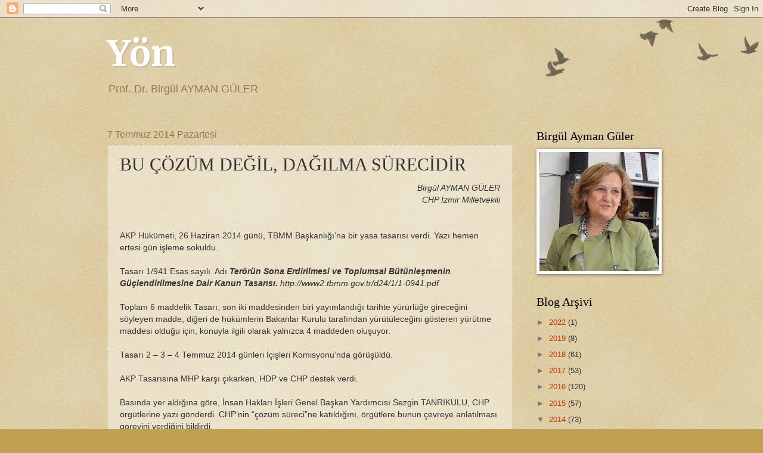

--- FILE ---
content_type: text/html; charset=UTF-8
request_url: https://baguler.blogspot.com/2014/07/bu-cozum-degil-dagilma-surecidir.html
body_size: 19637
content:
<!DOCTYPE html>
<html class='v2' dir='ltr' lang='tr'>
<head>
<link href='https://www.blogger.com/static/v1/widgets/335934321-css_bundle_v2.css' rel='stylesheet' type='text/css'/>
<meta content='width=1100' name='viewport'/>
<meta content='text/html; charset=UTF-8' http-equiv='Content-Type'/>
<meta content='blogger' name='generator'/>
<link href='https://baguler.blogspot.com/favicon.ico' rel='icon' type='image/x-icon'/>
<link href='http://baguler.blogspot.com/2014/07/bu-cozum-degil-dagilma-surecidir.html' rel='canonical'/>
<link rel="alternate" type="application/atom+xml" title="Yön - Atom" href="https://baguler.blogspot.com/feeds/posts/default" />
<link rel="alternate" type="application/rss+xml" title="Yön - RSS" href="https://baguler.blogspot.com/feeds/posts/default?alt=rss" />
<link rel="service.post" type="application/atom+xml" title="Yön - Atom" href="https://www.blogger.com/feeds/529580426087143290/posts/default" />

<link rel="alternate" type="application/atom+xml" title="Yön - Atom" href="https://baguler.blogspot.com/feeds/6858817355185674222/comments/default" />
<!--Can't find substitution for tag [blog.ieCssRetrofitLinks]-->
<link href='https://blogger.googleusercontent.com/img/b/R29vZ2xl/AVvXsEhbGl68KhPs3WfFfU2OpO6T9Q-K32Y9bL49PM4buZxTUi5gpgV1_z3_d3ZpHrMKbnniZG1EBbhjSjSeUG4Jbr3fGsEt0qmvpTSMkIFn8z_G7w48EiM1eaUPR4yhQCC61UgOIR-TRbRZpsw/s1600/AYDINLIK_20140709_7.jpg' rel='image_src'/>
<meta content='http://baguler.blogspot.com/2014/07/bu-cozum-degil-dagilma-surecidir.html' property='og:url'/>
<meta content='BU ÇÖZÜM DEĞİL, DAĞILMA SÜRECİDİR ' property='og:title'/>
<meta content=' Birgül AYMAN GÜLER    CHP İzmir Milletvekili      AKP Hükümeti, 26 Haziran 2014 günü, TBMM Başkanlığı’na bir yasa tasarısı verdi. Yazı heme...' property='og:description'/>
<meta content='https://blogger.googleusercontent.com/img/b/R29vZ2xl/AVvXsEhbGl68KhPs3WfFfU2OpO6T9Q-K32Y9bL49PM4buZxTUi5gpgV1_z3_d3ZpHrMKbnniZG1EBbhjSjSeUG4Jbr3fGsEt0qmvpTSMkIFn8z_G7w48EiM1eaUPR4yhQCC61UgOIR-TRbRZpsw/w1200-h630-p-k-no-nu/AYDINLIK_20140709_7.jpg' property='og:image'/>
<title>Yön: BU ÇÖZÜM DEĞİL, DAĞILMA SÜRECİDİR </title>
<style type='text/css'>@font-face{font-family:'Merriweather';font-style:normal;font-weight:700;font-stretch:100%;font-display:swap;src:url(//fonts.gstatic.com/s/merriweather/v33/u-4D0qyriQwlOrhSvowK_l5UcA6zuSYEqOzpPe3HOZJ5eX1WtLaQwmYiScCmDxhtNOKl8yDrOSAaGV31CPDaYKfFQn0.woff2)format('woff2');unicode-range:U+0460-052F,U+1C80-1C8A,U+20B4,U+2DE0-2DFF,U+A640-A69F,U+FE2E-FE2F;}@font-face{font-family:'Merriweather';font-style:normal;font-weight:700;font-stretch:100%;font-display:swap;src:url(//fonts.gstatic.com/s/merriweather/v33/u-4D0qyriQwlOrhSvowK_l5UcA6zuSYEqOzpPe3HOZJ5eX1WtLaQwmYiScCmDxhtNOKl8yDrOSAaEF31CPDaYKfFQn0.woff2)format('woff2');unicode-range:U+0301,U+0400-045F,U+0490-0491,U+04B0-04B1,U+2116;}@font-face{font-family:'Merriweather';font-style:normal;font-weight:700;font-stretch:100%;font-display:swap;src:url(//fonts.gstatic.com/s/merriweather/v33/u-4D0qyriQwlOrhSvowK_l5UcA6zuSYEqOzpPe3HOZJ5eX1WtLaQwmYiScCmDxhtNOKl8yDrOSAaG131CPDaYKfFQn0.woff2)format('woff2');unicode-range:U+0102-0103,U+0110-0111,U+0128-0129,U+0168-0169,U+01A0-01A1,U+01AF-01B0,U+0300-0301,U+0303-0304,U+0308-0309,U+0323,U+0329,U+1EA0-1EF9,U+20AB;}@font-face{font-family:'Merriweather';font-style:normal;font-weight:700;font-stretch:100%;font-display:swap;src:url(//fonts.gstatic.com/s/merriweather/v33/u-4D0qyriQwlOrhSvowK_l5UcA6zuSYEqOzpPe3HOZJ5eX1WtLaQwmYiScCmDxhtNOKl8yDrOSAaGl31CPDaYKfFQn0.woff2)format('woff2');unicode-range:U+0100-02BA,U+02BD-02C5,U+02C7-02CC,U+02CE-02D7,U+02DD-02FF,U+0304,U+0308,U+0329,U+1D00-1DBF,U+1E00-1E9F,U+1EF2-1EFF,U+2020,U+20A0-20AB,U+20AD-20C0,U+2113,U+2C60-2C7F,U+A720-A7FF;}@font-face{font-family:'Merriweather';font-style:normal;font-weight:700;font-stretch:100%;font-display:swap;src:url(//fonts.gstatic.com/s/merriweather/v33/u-4D0qyriQwlOrhSvowK_l5UcA6zuSYEqOzpPe3HOZJ5eX1WtLaQwmYiScCmDxhtNOKl8yDrOSAaFF31CPDaYKfF.woff2)format('woff2');unicode-range:U+0000-00FF,U+0131,U+0152-0153,U+02BB-02BC,U+02C6,U+02DA,U+02DC,U+0304,U+0308,U+0329,U+2000-206F,U+20AC,U+2122,U+2191,U+2193,U+2212,U+2215,U+FEFF,U+FFFD;}</style>
<style id='page-skin-1' type='text/css'><!--
/*
-----------------------------------------------
Blogger Template Style
Name:     Watermark
Designer: Blogger
URL:      www.blogger.com
----------------------------------------------- */
/* Use this with templates/1ktemplate-*.html */
/* Content
----------------------------------------------- */
body {
font: normal normal 14px Arial, Tahoma, Helvetica, FreeSans, sans-serif;
color: #333333;
background: #c0a154 url(https://resources.blogblog.com/blogblog/data/1kt/watermark/body_background_birds.png) repeat scroll top left;
}
html body .content-outer {
min-width: 0;
max-width: 100%;
width: 100%;
}
.content-outer {
font-size: 92%;
}
a:link {
text-decoration:none;
color: #cc3300;
}
a:visited {
text-decoration:none;
color: #993322;
}
a:hover {
text-decoration:underline;
color: #ff3300;
}
.body-fauxcolumns .cap-top {
margin-top: 30px;
background: transparent url(https://resources.blogblog.com/blogblog/data/1kt/watermark/body_overlay_birds.png) no-repeat scroll top right;
height: 121px;
}
.content-inner {
padding: 0;
}
/* Header
----------------------------------------------- */
.header-inner .Header .titlewrapper,
.header-inner .Header .descriptionwrapper {
padding-left: 20px;
padding-right: 20px;
}
.Header h1 {
font: normal bold 60px Merriweather;
color: #ffffff;
text-shadow: 2px 2px rgba(0, 0, 0, .1);
}
.Header h1 a {
color: #ffffff;
}
.Header .description {
font-size: 140%;
color: #997755;
}
/* Tabs
----------------------------------------------- */
.tabs-inner .section {
margin: 0 20px;
}
.tabs-inner .PageList, .tabs-inner .LinkList, .tabs-inner .Labels {
margin-left: -11px;
margin-right: -11px;
background-color: transparent;
border-top: 0 solid #ffffff;
border-bottom: 0 solid #ffffff;
-moz-box-shadow: 0 0 0 rgba(0, 0, 0, .3);
-webkit-box-shadow: 0 0 0 rgba(0, 0, 0, .3);
-goog-ms-box-shadow: 0 0 0 rgba(0, 0, 0, .3);
box-shadow: 0 0 0 rgba(0, 0, 0, .3);
}
.tabs-inner .PageList .widget-content,
.tabs-inner .LinkList .widget-content,
.tabs-inner .Labels .widget-content {
margin: -3px -11px;
background: transparent none  no-repeat scroll right;
}
.tabs-inner .widget ul {
padding: 2px 25px;
max-height: 34px;
background: transparent none no-repeat scroll left;
}
.tabs-inner .widget li {
border: none;
}
.tabs-inner .widget li a {
display: inline-block;
padding: .25em 1em;
font: normal normal 20px Georgia, Utopia, 'Palatino Linotype', Palatino, serif;
color: #cc3300;
border-right: 1px solid #c0a154;
}
.tabs-inner .widget li:first-child a {
border-left: 1px solid #c0a154;
}
.tabs-inner .widget li.selected a, .tabs-inner .widget li a:hover {
color: #000000;
}
/* Headings
----------------------------------------------- */
h2 {
font: normal normal 20px Georgia, Utopia, 'Palatino Linotype', Palatino, serif;
color: #000000;
margin: 0 0 .5em;
}
h2.date-header {
font: normal normal 16px Arial, Tahoma, Helvetica, FreeSans, sans-serif;
color: #997755;
}
/* Main
----------------------------------------------- */
.main-inner .column-center-inner,
.main-inner .column-left-inner,
.main-inner .column-right-inner {
padding: 0 5px;
}
.main-outer {
margin-top: 0;
background: transparent none no-repeat scroll top left;
}
.main-inner {
padding-top: 30px;
}
.main-cap-top {
position: relative;
}
.main-cap-top .cap-right {
position: absolute;
height: 0;
width: 100%;
bottom: 0;
background: transparent none repeat-x scroll bottom center;
}
.main-cap-top .cap-left {
position: absolute;
height: 245px;
width: 280px;
right: 0;
bottom: 0;
background: transparent none no-repeat scroll bottom left;
}
/* Posts
----------------------------------------------- */
.post-outer {
padding: 15px 20px;
margin: 0 0 25px;
background: transparent url(https://resources.blogblog.com/blogblog/data/1kt/watermark/post_background_birds.png) repeat scroll top left;
_background-image: none;
border: dotted 1px #ccbb99;
-moz-box-shadow: 0 0 0 rgba(0, 0, 0, .1);
-webkit-box-shadow: 0 0 0 rgba(0, 0, 0, .1);
-goog-ms-box-shadow: 0 0 0 rgba(0, 0, 0, .1);
box-shadow: 0 0 0 rgba(0, 0, 0, .1);
}
h3.post-title {
font: normal normal 30px Georgia, Utopia, 'Palatino Linotype', Palatino, serif;
margin: 0;
}
.comments h4 {
font: normal normal 30px Georgia, Utopia, 'Palatino Linotype', Palatino, serif;
margin: 1em 0 0;
}
.post-body {
font-size: 105%;
line-height: 1.5;
position: relative;
}
.post-header {
margin: 0 0 1em;
color: #997755;
}
.post-footer {
margin: 10px 0 0;
padding: 10px 0 0;
color: #997755;
border-top: dashed 1px #777777;
}
#blog-pager {
font-size: 140%
}
#comments .comment-author {
padding-top: 1.5em;
border-top: dashed 1px #777777;
background-position: 0 1.5em;
}
#comments .comment-author:first-child {
padding-top: 0;
border-top: none;
}
.avatar-image-container {
margin: .2em 0 0;
}
/* Comments
----------------------------------------------- */
.comments .comments-content .icon.blog-author {
background-repeat: no-repeat;
background-image: url([data-uri]);
}
.comments .comments-content .loadmore a {
border-top: 1px solid #777777;
border-bottom: 1px solid #777777;
}
.comments .continue {
border-top: 2px solid #777777;
}
/* Widgets
----------------------------------------------- */
.widget ul, .widget #ArchiveList ul.flat {
padding: 0;
list-style: none;
}
.widget ul li, .widget #ArchiveList ul.flat li {
padding: .35em 0;
text-indent: 0;
border-top: dashed 1px #777777;
}
.widget ul li:first-child, .widget #ArchiveList ul.flat li:first-child {
border-top: none;
}
.widget .post-body ul {
list-style: disc;
}
.widget .post-body ul li {
border: none;
}
.widget .zippy {
color: #777777;
}
.post-body img, .post-body .tr-caption-container, .Profile img, .Image img,
.BlogList .item-thumbnail img {
padding: 5px;
background: #fff;
-moz-box-shadow: 1px 1px 5px rgba(0, 0, 0, .5);
-webkit-box-shadow: 1px 1px 5px rgba(0, 0, 0, .5);
-goog-ms-box-shadow: 1px 1px 5px rgba(0, 0, 0, .5);
box-shadow: 1px 1px 5px rgba(0, 0, 0, .5);
}
.post-body img, .post-body .tr-caption-container {
padding: 8px;
}
.post-body .tr-caption-container {
color: #333333;
}
.post-body .tr-caption-container img {
padding: 0;
background: transparent;
border: none;
-moz-box-shadow: 0 0 0 rgba(0, 0, 0, .1);
-webkit-box-shadow: 0 0 0 rgba(0, 0, 0, .1);
-goog-ms-box-shadow: 0 0 0 rgba(0, 0, 0, .1);
box-shadow: 0 0 0 rgba(0, 0, 0, .1);
}
/* Footer
----------------------------------------------- */
.footer-outer {
color:#ccbb99;
background: #330000 url(https://resources.blogblog.com/blogblog/data/1kt/watermark/body_background_navigator.png) repeat scroll top left;
}
.footer-outer a {
color: #ff7755;
}
.footer-outer a:visited {
color: #dd5533;
}
.footer-outer a:hover {
color: #ff9977;
}
.footer-outer .widget h2 {
color: #eeddbb;
}
/* Mobile
----------------------------------------------- */
body.mobile  {
background-size: 100% auto;
}
.mobile .body-fauxcolumn-outer {
background: transparent none repeat scroll top left;
}
html .mobile .mobile-date-outer {
border-bottom: none;
background: transparent url(https://resources.blogblog.com/blogblog/data/1kt/watermark/post_background_birds.png) repeat scroll top left;
_background-image: none;
margin-bottom: 10px;
}
.mobile .main-inner .date-outer {
padding: 0;
}
.mobile .main-inner .date-header {
margin: 10px;
}
.mobile .main-cap-top {
z-index: -1;
}
.mobile .content-outer {
font-size: 100%;
}
.mobile .post-outer {
padding: 10px;
}
.mobile .main-cap-top .cap-left {
background: transparent none no-repeat scroll bottom left;
}
.mobile .body-fauxcolumns .cap-top {
margin: 0;
}
.mobile-link-button {
background: transparent url(https://resources.blogblog.com/blogblog/data/1kt/watermark/post_background_birds.png) repeat scroll top left;
}
.mobile-link-button a:link, .mobile-link-button a:visited {
color: #cc3300;
}
.mobile-index-date .date-header {
color: #997755;
}
.mobile-index-contents {
color: #333333;
}
.mobile .tabs-inner .section {
margin: 0;
}
.mobile .tabs-inner .PageList {
margin-left: 0;
margin-right: 0;
}
.mobile .tabs-inner .PageList .widget-content {
margin: 0;
color: #000000;
background: transparent url(https://resources.blogblog.com/blogblog/data/1kt/watermark/post_background_birds.png) repeat scroll top left;
}
.mobile .tabs-inner .PageList .widget-content .pagelist-arrow {
border-left: 1px solid #c0a154;
}

--></style>
<style id='template-skin-1' type='text/css'><!--
body {
min-width: 960px;
}
.content-outer, .content-fauxcolumn-outer, .region-inner {
min-width: 960px;
max-width: 960px;
_width: 960px;
}
.main-inner .columns {
padding-left: 0;
padding-right: 240px;
}
.main-inner .fauxcolumn-center-outer {
left: 0;
right: 240px;
/* IE6 does not respect left and right together */
_width: expression(this.parentNode.offsetWidth -
parseInt("0") -
parseInt("240px") + 'px');
}
.main-inner .fauxcolumn-left-outer {
width: 0;
}
.main-inner .fauxcolumn-right-outer {
width: 240px;
}
.main-inner .column-left-outer {
width: 0;
right: 100%;
margin-left: -0;
}
.main-inner .column-right-outer {
width: 240px;
margin-right: -240px;
}
#layout {
min-width: 0;
}
#layout .content-outer {
min-width: 0;
width: 800px;
}
#layout .region-inner {
min-width: 0;
width: auto;
}
body#layout div.add_widget {
padding: 8px;
}
body#layout div.add_widget a {
margin-left: 32px;
}
--></style>
<link href='https://www.blogger.com/dyn-css/authorization.css?targetBlogID=529580426087143290&amp;zx=a725216b-ea4b-4bc8-a357-e4ea0e16f559' media='none' onload='if(media!=&#39;all&#39;)media=&#39;all&#39;' rel='stylesheet'/><noscript><link href='https://www.blogger.com/dyn-css/authorization.css?targetBlogID=529580426087143290&amp;zx=a725216b-ea4b-4bc8-a357-e4ea0e16f559' rel='stylesheet'/></noscript>
<meta name='google-adsense-platform-account' content='ca-host-pub-1556223355139109'/>
<meta name='google-adsense-platform-domain' content='blogspot.com'/>

</head>
<body class='loading variant-birds'>
<div class='navbar section' id='navbar' name='Navbar'><div class='widget Navbar' data-version='1' id='Navbar1'><script type="text/javascript">
    function setAttributeOnload(object, attribute, val) {
      if(window.addEventListener) {
        window.addEventListener('load',
          function(){ object[attribute] = val; }, false);
      } else {
        window.attachEvent('onload', function(){ object[attribute] = val; });
      }
    }
  </script>
<div id="navbar-iframe-container"></div>
<script type="text/javascript" src="https://apis.google.com/js/platform.js"></script>
<script type="text/javascript">
      gapi.load("gapi.iframes:gapi.iframes.style.bubble", function() {
        if (gapi.iframes && gapi.iframes.getContext) {
          gapi.iframes.getContext().openChild({
              url: 'https://www.blogger.com/navbar/529580426087143290?po\x3d6858817355185674222\x26origin\x3dhttps://baguler.blogspot.com',
              where: document.getElementById("navbar-iframe-container"),
              id: "navbar-iframe"
          });
        }
      });
    </script><script type="text/javascript">
(function() {
var script = document.createElement('script');
script.type = 'text/javascript';
script.src = '//pagead2.googlesyndication.com/pagead/js/google_top_exp.js';
var head = document.getElementsByTagName('head')[0];
if (head) {
head.appendChild(script);
}})();
</script>
</div></div>
<div class='body-fauxcolumns'>
<div class='fauxcolumn-outer body-fauxcolumn-outer'>
<div class='cap-top'>
<div class='cap-left'></div>
<div class='cap-right'></div>
</div>
<div class='fauxborder-left'>
<div class='fauxborder-right'></div>
<div class='fauxcolumn-inner'>
</div>
</div>
<div class='cap-bottom'>
<div class='cap-left'></div>
<div class='cap-right'></div>
</div>
</div>
</div>
<div class='content'>
<div class='content-fauxcolumns'>
<div class='fauxcolumn-outer content-fauxcolumn-outer'>
<div class='cap-top'>
<div class='cap-left'></div>
<div class='cap-right'></div>
</div>
<div class='fauxborder-left'>
<div class='fauxborder-right'></div>
<div class='fauxcolumn-inner'>
</div>
</div>
<div class='cap-bottom'>
<div class='cap-left'></div>
<div class='cap-right'></div>
</div>
</div>
</div>
<div class='content-outer'>
<div class='content-cap-top cap-top'>
<div class='cap-left'></div>
<div class='cap-right'></div>
</div>
<div class='fauxborder-left content-fauxborder-left'>
<div class='fauxborder-right content-fauxborder-right'></div>
<div class='content-inner'>
<header>
<div class='header-outer'>
<div class='header-cap-top cap-top'>
<div class='cap-left'></div>
<div class='cap-right'></div>
</div>
<div class='fauxborder-left header-fauxborder-left'>
<div class='fauxborder-right header-fauxborder-right'></div>
<div class='region-inner header-inner'>
<div class='header section' id='header' name='Başlık'><div class='widget Header' data-version='1' id='Header1'>
<div id='header-inner'>
<div class='titlewrapper'>
<h1 class='title'>
<a href='https://baguler.blogspot.com/'>
Yön
</a>
</h1>
</div>
<div class='descriptionwrapper'>
<p class='description'><span>Prof. Dr. Birgül AYMAN GÜLER</span></p>
</div>
</div>
</div></div>
</div>
</div>
<div class='header-cap-bottom cap-bottom'>
<div class='cap-left'></div>
<div class='cap-right'></div>
</div>
</div>
</header>
<div class='tabs-outer'>
<div class='tabs-cap-top cap-top'>
<div class='cap-left'></div>
<div class='cap-right'></div>
</div>
<div class='fauxborder-left tabs-fauxborder-left'>
<div class='fauxborder-right tabs-fauxborder-right'></div>
<div class='region-inner tabs-inner'>
<div class='tabs no-items section' id='crosscol' name='Çapraz Sütun'></div>
<div class='tabs no-items section' id='crosscol-overflow' name='Cross-Column 2'></div>
</div>
</div>
<div class='tabs-cap-bottom cap-bottom'>
<div class='cap-left'></div>
<div class='cap-right'></div>
</div>
</div>
<div class='main-outer'>
<div class='main-cap-top cap-top'>
<div class='cap-left'></div>
<div class='cap-right'></div>
</div>
<div class='fauxborder-left main-fauxborder-left'>
<div class='fauxborder-right main-fauxborder-right'></div>
<div class='region-inner main-inner'>
<div class='columns fauxcolumns'>
<div class='fauxcolumn-outer fauxcolumn-center-outer'>
<div class='cap-top'>
<div class='cap-left'></div>
<div class='cap-right'></div>
</div>
<div class='fauxborder-left'>
<div class='fauxborder-right'></div>
<div class='fauxcolumn-inner'>
</div>
</div>
<div class='cap-bottom'>
<div class='cap-left'></div>
<div class='cap-right'></div>
</div>
</div>
<div class='fauxcolumn-outer fauxcolumn-left-outer'>
<div class='cap-top'>
<div class='cap-left'></div>
<div class='cap-right'></div>
</div>
<div class='fauxborder-left'>
<div class='fauxborder-right'></div>
<div class='fauxcolumn-inner'>
</div>
</div>
<div class='cap-bottom'>
<div class='cap-left'></div>
<div class='cap-right'></div>
</div>
</div>
<div class='fauxcolumn-outer fauxcolumn-right-outer'>
<div class='cap-top'>
<div class='cap-left'></div>
<div class='cap-right'></div>
</div>
<div class='fauxborder-left'>
<div class='fauxborder-right'></div>
<div class='fauxcolumn-inner'>
</div>
</div>
<div class='cap-bottom'>
<div class='cap-left'></div>
<div class='cap-right'></div>
</div>
</div>
<!-- corrects IE6 width calculation -->
<div class='columns-inner'>
<div class='column-center-outer'>
<div class='column-center-inner'>
<div class='main section' id='main' name='Ana'><div class='widget Blog' data-version='1' id='Blog1'>
<div class='blog-posts hfeed'>

          <div class="date-outer">
        
<h2 class='date-header'><span>7 Temmuz 2014 Pazartesi</span></h2>

          <div class="date-posts">
        
<div class='post-outer'>
<div class='post hentry uncustomized-post-template' itemprop='blogPost' itemscope='itemscope' itemtype='http://schema.org/BlogPosting'>
<meta content='https://blogger.googleusercontent.com/img/b/R29vZ2xl/AVvXsEhbGl68KhPs3WfFfU2OpO6T9Q-K32Y9bL49PM4buZxTUi5gpgV1_z3_d3ZpHrMKbnniZG1EBbhjSjSeUG4Jbr3fGsEt0qmvpTSMkIFn8z_G7w48EiM1eaUPR4yhQCC61UgOIR-TRbRZpsw/s1600/AYDINLIK_20140709_7.jpg' itemprop='image_url'/>
<meta content='529580426087143290' itemprop='blogId'/>
<meta content='6858817355185674222' itemprop='postId'/>
<a name='6858817355185674222'></a>
<h3 class='post-title entry-title' itemprop='name'>
BU ÇÖZÜM DEĞİL, DAĞILMA SÜRECİDİR 
</h3>
<div class='post-header'>
<div class='post-header-line-1'></div>
</div>
<div class='post-body entry-content' id='post-body-6858817355185674222' itemprop='description articleBody'>
<div style="text-align: right;">
<i>Birgül AYMAN GÜLER</i></div>
<div>
<div style="text-align: right;">
<i>CHP İzmir Milletvekili</i></div>
<div>
<div style="text-align: center;">
<br /></div>
<br />
AKP Hükümeti, 26 Haziran 2014 günü, TBMM Başkanlığı&#8217;na bir yasa tasarısı verdi. Yazı hemen ertesi gün işleme sokuldu.<br />
<br />
<div>
Tasarı 1/941 Esas sayılı. Adı <i><b>Terörün Sona Erdirilmesi ve Toplumsal Bütünleşmenin Güçlendirilmesine Dair Kanun Tasarısı.&nbsp;</b></i><i>http://www2.tbmm.gov.tr/d24/1/1-0941.pdf</i><br />
<br />
Toplam 6 maddelik Tasarı, son iki maddesinden biri yayımlandığı tarihte yürürlüğe gireceğini söyleyen madde, diğeri de hükümlerin Bakanlar Kurulu tarafından yürütüleceğini gösteren yürütme maddesi olduğu için, konuyla ilgili olarak yalnızca 4 maddeden oluşuyor. <br />
<br />
Tasarı 2 &#8211; 3 &#8211; 4 Temmuz 2014 günleri İçişleri Komisyonu&#8217;nda görüşüldü. <br />
<br />
AKP Tasarısına MHP karşı çıkarken, HDP ve CHP destek verdi. <br />
<br />
Basında yer aldığına göre, İnsan Hakları İşleri Genel Başkan Yardımcısı Sezgin TANRIKULU, CHP örgütlerine yazı gönderdi. CHP&#8217;nin &#8220;çözüm süreci&#8221;ne katıldığını, örgütlere bunun çevreye anlatılması görevini verdiğini bildirdi. <br />
<br />
Komisyon&#8217;da toplam 6 üyesi olan CHP&#8217;den 2 üye grubun kararına katılmadı. Biri, Bolu Milletvekili Tanju ÖZCAN, diğeri de İzmir Milletvekili olarak ben oldum. <br />
<br />
Grup tutumundan ayrıldık ve destek vermeyerek Komisyon'da &#8220;red&#8221; oyu kullandığımızı açıkladık. <br />
<br />
<b><span style="color: red;">NEDEN RED OYU? : Müzakerelerin Niteliği</span></b><br />
<br />
Konuyla ilgili toplam 4 maddelik <b>Tasarı, &#8220;çözüm süreci&#8221; için, gerçekte ise &#8220;PKK ile müzakere&#8221;ler için yasal zemin </b>anlamına geliyor. <br />
<br />
<b>Yasala Bağlamak. </b>Şimdiye kadar yapılan müzakereler yasa-dışı yapılmıştı. PKK, yasa-dışı görüşmelerde muhatap alınmakla birlikte, &#8220;taraf&#8221; statüsü kazanamamıştı. Şimdi, bu Tasarı yasalaşırsa PKK bir terör örgütü olmaktan çıkıp &#8220;müzakerenin ikinci tarafı&#8221; olarak meşru hale gelecek. Onun siyasal uzantısı BDP/HDP de, &#8220;uzantı&#8221; olma suçlamasından kurtulup resmi uzantı olarak muhatap alınacak. Kısacası, Tasarı&#8217;nın adında yer alan &#8220;terörün sona erdirilmesi&#8221;nde terörle mücadele yerini tümüyle terör örgütüyle müzakereye bırakmış durumda. <br />
<br />
<b>Mücadele Yok Müzakere Var. </b>Bu yön değişikliği taraflarca da açıkça dile getiriliyor. İçişleri Bakanı Ala, &#8220;paradigma değiştirdik&#8221; derken, Başbakan Yardımcısı Atalay &#8220;güvenlikçi politikayı terk ettik&#8221; derken bunu ilan ediyor. Bu sayede &#8220;cenaze gelmiyor&#8221;, &#8220;anaların gözyaşları dindi&#8221;! Toplumun büyük bölümü bu değişikliği destekliyor, &#8220;biz de gücümüzü bu destekten alıyoruz&#8221; diyerek akan suları durduruyorlar. <br />
<br />
<b>PKK &#8216;Taraf&#8217; Oldu. </b>Bu noktada HDP, verdiği önergelerde yazılı olarak da belgelediği üzere, dinen gözyaşlarının yanı sıra başka bazı sonuçlar doğduğunu ve bundan büyük memnuniyet duyduğunu söylüyor. <br />
<br />
(1)   Müzakerelerin tarafları tanımlanmış olacak,<br />
(2)   Müzakerelere kurumsal bir kimlik tanınmış olacak,<br />
(3)   Yabancı kurum, kuruluş, kişilerden üçüncü-tarafsız gözlemci heyet olacak. <br />
<br />
Anaların gözyaşlarının dinmesiyle durulan sular, böylece yeniden dalgalanıyor. <br />
<br />
(1)   PKK yasal &#8220;taraf&#8221; haline gelince &#8216;terör&#8217; kapsamından çıkıyor. PKK eylemlerine ilişkin olarak alınmış her türlü önlem, medeni &#8211; cezai suç kapsamına girer hale geliyor. <br />
<br />
(2)   &#8220;Taraf&#8221;ın yer aldığı müzakerelerin kurumlaşmasıyla birlikte, eski PKK yeni &#8216;taraf&#8217;ın ileri süreceği siyasal taleplerin yerine getirilme zorunluluğu yaratılmış oluyor.<br />
<br />
(3)   Devreye &#8220;üçüncü taraf&#8221; olarak yabancı devlet temsilcilerinin kabul edilmesi için boyunlar eğiliyor.<br />
<br />
<b>Yabancı Gözlemci Heyet. </b>AKP yetkilileri &#8220;biz böyle bir şey dedik mi?&#8221; diyerek, &#8220;taraf&#8221;ın beklentilerini duymazdan gelme çabasına düşerken, şaşılacak biçimde kimi CHP&#8217;liler &#8220;korku, paranoya&#8221;dan kurtulmak gerektiğini dile getirebiliyorlar. <br />
<br />
Oysa, egemenlik alanına yabancı devletlerin şu ya da bu biçimde müdahalesi söz konusu olunca beliren düşünce ya da duygular korku &#8211; paranoyadan değil, dosdoğru Tarih Bilinci&#8217;nden kaynaklanır. Basit bir &#8220;mali gözetim komisyonu&#8221;nun nasıl Rüsum-u Sitte&#8217;ye, ondan da Düyunu Umumiye dönüştüğü, kendi tarihimizden dünyaya mal olmuş büyük bir derstir. Bir kez başladıktan sonra yarı-sömürgeleşmeye, parçalanmaya, Cumhuriyet doğduktan sonra da taa 1954 yılına kadar dişten tırnaktan artırılana el koymaya uzanmış yapışkanlık&#8230; <br />
<br />
<b><span style="color: red;">NEDEN RED OYU? : Müzakerelerin İçeriği</span><table cellpadding="0" cellspacing="0" class="tr-caption-container" style="float: right; margin-left: 1em; text-align: right;"><tbody>
<tr><td style="text-align: center;"><a href="https://blogger.googleusercontent.com/img/b/R29vZ2xl/AVvXsEhbGl68KhPs3WfFfU2OpO6T9Q-K32Y9bL49PM4buZxTUi5gpgV1_z3_d3ZpHrMKbnniZG1EBbhjSjSeUG4Jbr3fGsEt0qmvpTSMkIFn8z_G7w48EiM1eaUPR4yhQCC61UgOIR-TRbRZpsw/s1600/AYDINLIK_20140709_7.jpg" imageanchor="1" style="clear: right; margin-bottom: 1em; margin-left: auto; margin-right: auto;"><img border="0" height="320" src="https://blogger.googleusercontent.com/img/b/R29vZ2xl/AVvXsEhbGl68KhPs3WfFfU2OpO6T9Q-K32Y9bL49PM4buZxTUi5gpgV1_z3_d3ZpHrMKbnniZG1EBbhjSjSeUG4Jbr3fGsEt0qmvpTSMkIFn8z_G7w48EiM1eaUPR4yhQCC61UgOIR-TRbRZpsw/s1600/AYDINLIK_20140709_7.jpg" width="230" /></a></td></tr>
<tr><td class="tr-caption" style="text-align: center;">AYDINLIK, 9 Temmuz 2014</td></tr>
</tbody></table>
</b><br />
<br />
Tasarı&#8217;nın 2. Maddesinde, &#8220;çözüm süreci&#8221; için 8 alanda adım atılması, Hükümet&#8217;e görev olarak verilmektedir: (1) Siyasi, (2) Hukuki, (3) Sosyoekonomik, (4) Psikolojik, (5) Kültür, (6) İnsan hakları, (7) Güvenlik, (8) Silahsızlandırma. <br />
<br />
<b>&#8220;Taraf&#8221;lar Anlaşmıştır.</b> HDP&#8217;nin önergesinde bunlara (9) Ekoloji, (10) Hakikatlerle yüzleşme başlıkları eklenmiştir. AKP Tasarısı&#8217;ndaki son iki madde ise, &#8220;Karşılıklı Silahsızlandırma&#8221; ve &#8220;De-militarizasyon&#8221; diye yazılmıştır. <br />
<br />
AKP Hükümeti&#8217;nin Tasarısı, müzakerelerin içeriğine ve özellikle (1) Siyasi, (2) Hukuki alanlarda atılacak adımlara ilişkin en ufak bir ipucu vermezken, HDP önergelerinde bu açıdan beklentiler yazıya dökülmüştür. <br />
<br />
<b>Siyasi Hedefler.</b> HDP&#8217;nin müzakerelerden siyasal &#8211; hukuksal beklentilerinin başında &#8220;Ortak Vatan &#8211; Eşit Vatandaşlık&#8221; ilkelerinin anayasal bakımdan tanınması gelmektedir. <br />
<br />
<span style="color: red;"><u><i>Eşit Vatandaşlık,</i></u> </span>önergelerde &#8220;demokratik eşit siyaset hakkının tanınması&#8221; olarak dile getirilmiştir. Bundan kastedilen, <span style="color: red;">yurttaşların bireysel eşitlikleri değil, etnik toplulukların eşitlikleridir.</span><br />
<br />
Bu görüşe göre Türkçe, bir etnik topluluk olarak gördükleri Türklerin anadili iken resmi dil olmuştur. Bu, &#8220;eşit vatandaşlık&#8221; ilkesine aykırıdır; diğer etnisitelerin anadilleri de resmi dil olarak kabul edilmelidir. Eşit siyaset hakkı, ancak böyle sağlanacaktır. <br />
<br />
<span style="color: red;"><u><i>Ortak Vatan</i></u> ise, "Türkiye&#8217;nin Türkiye&#8217;de yaşayan herkesin vatanı olması&#8221; anlamına gelmez. </span>Zaten halihazırda Türkiye, tüm vatandaşların vatanıdır. Ortak Vatan&#8217;dan kastedilen şey başka bir şeydir; ilgililerin çeşitli kongre kararlarında ve yetkililerinin açıklamalarında şöyle tanımlanmaktadır:<br />
<br />
&#8220;Ortak Vatan Türkiye ve Kürdistan&#8217;dır. Kürdistan temsilcilerinin Türkiye parlamentosuna göndereceği temsilcileriyle Ortak Vatan politikalarına katılmaları gerekir.&#8221; Bu talep, yasama sürecinde &#8220;uluslararası sözleşmelerdeki çekincelerin kaldırılması&#8221;, &#8220;yerel/bölgesel özerklik&#8221; talepleri çerçevesinde dile getirilmektedir. <br />
<br />
Bu taleplere ilişkin ayrıntılı bilgi, İçişleri Komisyonu görüşme tutanaklarından elde edilebilir. <br />
<br />
<b>Hukuki Hedefler. </b>AKP Hükümeti, Tasarı&#8217;da adım atılacağını belirlediği hukuki alanda neler yapılmak istendiği konusunda ne yazılı ne sözlü hiçbir ipucu vermezken, &#8216;taraf&#8217; HDP bazı açıklamalar vermektedir.<br />
<br />
(1)   Anayasa değişikliği elzemdir; ulusal devleti kuran &#8220;Türk vatandaşlığı&#8221; kurumunun Anayasa&#8217;dan çıkarılması hedeflenmektedir. <br />
<br />
(2) Yeni Anayasa, tek değil çok resmi-dil uygulamasını kabul edecektir.<br />
<br />
(3)   Anayasa, merkeziyetçilik ilkesi yerine ademi merkeziyetçilik sistemini benimseyecektir.<br />
<br />
<span style="color: red;"><i><u>Milliyetler Devleti. </u></i>Türk vatandaşlığı yerine TC Vatandaşlığı kurumunun getirilmesi, </span>&#8220;Türk&#8221; sıfatını ulusal siyasal kimlik olmaktan çıkaracak, etnik topluluk sıfatı haline getirecektir. Böylece, tüm etnik toplulukların anadillerinin resmi dil haline getirilmesi için gerekli &#8220;temizlik&#8221; yapılmış olacaktır. [HDP &#8216;taraf&#8217;ı ve bazı CHP milletvekilleri bunu &#8216;kollektif haklar&#8217; terimiyle dile getirmektedir] <br />
<br />
Böyle bir temizlik, ulusal devlet örgütlenmesi yerine &#8220;milliyetler devleti&#8221; kurmak demektir. Şimdiki anayasal düzende Madde 3, &#8220;Türkiye Devleti &#8230;.. ve milletiyle bölünmez bir bütündür&#8221; ilkesi bu hedefin önündeki temel engeli oluşturmaktadır. <br />
<br />
İçişleri Komisyonu&#8217;ndaki görüşmelerden anlaşılmıştır ki, aslında iki ayrı değil aynı tarafta yer alan AKP &#8211; PKK/HDP ve yazık ki kimi CHP yöneticileri, şimdi ve önümüzdeki dönemde elbirliğiyle &#8220;milletin bölünmesi ve milliyetler devleti kurulması&#8221; hedefi için çaba sarf edeceklerdir. <br />
<br />
<i><u><span style="color: red;">Federal Devlet. </span></u></i>Hukuki düzenlemeler arasında yer alacağı belirtilen &#8220;uluslararası sözleşmelerdeki çekincelerin kaldırılması&#8221; konusu, &#8220;yerel yönetimlerin güçlendirilmesi&#8221; biçimindeki söylemler, Anayasa&#8217;nın &#8220;idare&#8221; bölümünde ademi merkeziyetçilik yönünde değişiklikler yapılmasının hedeflendiğini göstermektedir. <br />
<br />
<b>Bu yönde şimdiye kadar çeşitli adımlar atılmıştır. </b><br />
<br />
Bunlardan ikisi önemlidir. Birincisi, 2005 yılında İl Özel İdaresi Kanunu ile Belediye Kanunu&#8217;nda bunlar &#8220;idari ve mali özerk yönetimler&#8221; olarak tanımlanarak federal örgütlenme <b>[subsidiarite]</b> anlayışının içine çekilmişlerdir. İkincisi, 2012 yılında Türkiye&#8217;nin üretim ve ticaretinde çok büyük bir bölümü yaratan 30 il, <b>il-genelinde yetkili büyükşehir </b>belediyeciliğinin yönetimine verilmiştir. <br />
<br />
Daha şimdiden, &#8216;taraf&#8217; HDP, yerel yönetimlere madenlerden &#8220;pay verilmesi talebi&#8221;nde bulunmaktadır. Bu teklif, yerel yönetimlerin &#8220;mali desantralizasyon&#8221; değil <b>&#8220;mali federalizm&#8221;</b> ilkesine göre kaynaklandırılmasını istemek demektir. <br />
<br />
&#8216;Taraf&#8217; HDP, hukuki düzenlemelerin, AB projesi olan <b>Bölgesel Kalkınma Ajansları </b>temelinde 26 bölgeye özerklik verme temelinde yapılmasını dile getirmekle birlikte, bu isteklerini asıl olarak &#8220;Kürdistan&#8221; diye adlandırdıkları <b>tek özerk bölge için sıcak tuttuklarını görmek</b> zor değildir. <br />
<br />
Bu hedef, Anayasa&#8217;nın Madde 3&#8217;ünde <i>&#8220;Türkiye Devleti ülkesi &#8230;.. ile bölünmez bir bütündür&#8221;</i>, yani üniterdir; federal ya da bölgesi devlet olmaz diyen maddesine çarpıp durmaktadır. Öyle anlaşılıyor ki, bütün güçlerini &#8220;Yeni Anayasa&#8221; için harcamak zorundadırlar. <br />
<br />
&#8216;Taraf&#8217; HDP&#8217;nin, CHP yönetimi tarafından da dile getirilmekte olan Terörle Mücadele Yasası&#8217;nın, Türk Ceza Kanunu gibi yasalardaki anti-demokratik düzenlemelerin kaldırılması talepleri, yukarıda açıklanan hedeflerin tamamlayıcılarıdır. <br />
<br />
HDP, bütün bunlara ek olarak tüm yasalarda <i>&#8220;ayrımcı ve ırkçı&#8221;</i> ifadelerin temizlenmesi hedefini de yazıya dökmüştür. Burada &#8220;ırkçı&#8221; ifadelerin &#8216;taraf&#8217;a göre &#8216;Türk&#8217; sözcüğünden ibaret olduğu artık kimse için sır değildir. <br />
<br />
<b><span style="color: red;">DEĞERLENDİRME</span></b><br />
<br />
<i><b>&#8220;Çözüm süreci&#8221;</b>, <b>Türkiye&#8217;de ulusal ve üniter devlet örgütlenmesini dağıtma sürecidir. </b></i><br />
<br />
Bu girişim, ülkemizde etnik topluluklar ayrışmasına ve buna hızla eklenecek mezhepler kopuşuna sürükleyecek bir girişimdir. <br />
<br />
Bu girişimin sağlayacağı ileri sürülen <b>&#8220;kalıcı barış&#8221;, Türkiye&#8217;nin birlik ve bütünlüğünün kaldırılması şartına bağlanmıştır.</b> PKK/HDP&#8217;nin istediği, AKP Hükümeti&#8217;nin getirdiği ve CHP yönetiminin destek verdiği Tasarı, terörü Cumhuriyet Rejimi&#8217;ni teslim ederek sona erdirmeye hizmet etmektedir. <br />
<br />
Hepimizin isteği terörün sona erdirilmesidir.&nbsp;</div>
<div>
<br /></div>
<div>
Ama bunun bedeli milliyetlere ayrışmak ve toprakta egemenliğin paylaşılması ise, <b>Türkiye kendinden vazgeçerek teröre teslim oluyor </b>demektir.&nbsp;</div>
<div>
<br /></div>
<div>
Bu ise terörün sona erdirilmesi değil, ülkeyi bir bütün olarak büyük teröre sürüklemek anlamına gelir. <br />
<br />
Ülkemizin dağılma sürecine destek vermemiz, elbette mümkün değildir. </div>
<div>
<br /></div>
<div>
<br /></div>
</div>
</div>
<div style='clear: both;'></div>
</div>
<div class='post-footer'>
<div class='post-footer-line post-footer-line-1'>
<span class='post-author vcard'>
Gönderen
<span class='fn' itemprop='author' itemscope='itemscope' itemtype='http://schema.org/Person'>
<meta content='https://www.blogger.com/profile/04250263806544499206' itemprop='url'/>
<a class='g-profile' href='https://www.blogger.com/profile/04250263806544499206' rel='author' title='author profile'>
<span itemprop='name'>birgül a. güler</span>
</a>
</span>
</span>
<span class='post-timestamp'>
zaman:
<meta content='http://baguler.blogspot.com/2014/07/bu-cozum-degil-dagilma-surecidir.html' itemprop='url'/>
<a class='timestamp-link' href='https://baguler.blogspot.com/2014/07/bu-cozum-degil-dagilma-surecidir.html' rel='bookmark' title='permanent link'><abbr class='published' itemprop='datePublished' title='2014-07-07T16:12:00+03:00'>16:12</abbr></a>
</span>
<span class='post-comment-link'>
</span>
<span class='post-icons'>
<span class='item-control blog-admin pid-1734473490'>
<a href='https://www.blogger.com/post-edit.g?blogID=529580426087143290&postID=6858817355185674222&from=pencil' title='Kaydı Düzenle'>
<img alt='' class='icon-action' height='18' src='https://resources.blogblog.com/img/icon18_edit_allbkg.gif' width='18'/>
</a>
</span>
</span>
<div class='post-share-buttons goog-inline-block'>
<a class='goog-inline-block share-button sb-email' href='https://www.blogger.com/share-post.g?blogID=529580426087143290&postID=6858817355185674222&target=email' target='_blank' title='Bunu E-postayla Gönder'><span class='share-button-link-text'>Bunu E-postayla Gönder</span></a><a class='goog-inline-block share-button sb-blog' href='https://www.blogger.com/share-post.g?blogID=529580426087143290&postID=6858817355185674222&target=blog' onclick='window.open(this.href, "_blank", "height=270,width=475"); return false;' target='_blank' title='BlogThis!'><span class='share-button-link-text'>BlogThis!</span></a><a class='goog-inline-block share-button sb-twitter' href='https://www.blogger.com/share-post.g?blogID=529580426087143290&postID=6858817355185674222&target=twitter' target='_blank' title='X&#39;te paylaş'><span class='share-button-link-text'>X'te paylaş</span></a><a class='goog-inline-block share-button sb-facebook' href='https://www.blogger.com/share-post.g?blogID=529580426087143290&postID=6858817355185674222&target=facebook' onclick='window.open(this.href, "_blank", "height=430,width=640"); return false;' target='_blank' title='Facebook&#39;ta Paylaş'><span class='share-button-link-text'>Facebook'ta Paylaş</span></a><a class='goog-inline-block share-button sb-pinterest' href='https://www.blogger.com/share-post.g?blogID=529580426087143290&postID=6858817355185674222&target=pinterest' target='_blank' title='Pinterest&#39;te Paylaş'><span class='share-button-link-text'>Pinterest'te Paylaş</span></a>
</div>
</div>
<div class='post-footer-line post-footer-line-2'>
<span class='post-labels'>
</span>
</div>
<div class='post-footer-line post-footer-line-3'>
<span class='post-location'>
</span>
</div>
</div>
</div>
<div class='comments' id='comments'>
<a name='comments'></a>
<h4>2 yorum:</h4>
<div class='comments-content'>
<script async='async' src='' type='text/javascript'></script>
<script type='text/javascript'>
    (function() {
      var items = null;
      var msgs = null;
      var config = {};

// <![CDATA[
      var cursor = null;
      if (items && items.length > 0) {
        cursor = parseInt(items[items.length - 1].timestamp) + 1;
      }

      var bodyFromEntry = function(entry) {
        var text = (entry &&
                    ((entry.content && entry.content.$t) ||
                     (entry.summary && entry.summary.$t))) ||
            '';
        if (entry && entry.gd$extendedProperty) {
          for (var k in entry.gd$extendedProperty) {
            if (entry.gd$extendedProperty[k].name == 'blogger.contentRemoved') {
              return '<span class="deleted-comment">' + text + '</span>';
            }
          }
        }
        return text;
      }

      var parse = function(data) {
        cursor = null;
        var comments = [];
        if (data && data.feed && data.feed.entry) {
          for (var i = 0, entry; entry = data.feed.entry[i]; i++) {
            var comment = {};
            // comment ID, parsed out of the original id format
            var id = /blog-(\d+).post-(\d+)/.exec(entry.id.$t);
            comment.id = id ? id[2] : null;
            comment.body = bodyFromEntry(entry);
            comment.timestamp = Date.parse(entry.published.$t) + '';
            if (entry.author && entry.author.constructor === Array) {
              var auth = entry.author[0];
              if (auth) {
                comment.author = {
                  name: (auth.name ? auth.name.$t : undefined),
                  profileUrl: (auth.uri ? auth.uri.$t : undefined),
                  avatarUrl: (auth.gd$image ? auth.gd$image.src : undefined)
                };
              }
            }
            if (entry.link) {
              if (entry.link[2]) {
                comment.link = comment.permalink = entry.link[2].href;
              }
              if (entry.link[3]) {
                var pid = /.*comments\/default\/(\d+)\?.*/.exec(entry.link[3].href);
                if (pid && pid[1]) {
                  comment.parentId = pid[1];
                }
              }
            }
            comment.deleteclass = 'item-control blog-admin';
            if (entry.gd$extendedProperty) {
              for (var k in entry.gd$extendedProperty) {
                if (entry.gd$extendedProperty[k].name == 'blogger.itemClass') {
                  comment.deleteclass += ' ' + entry.gd$extendedProperty[k].value;
                } else if (entry.gd$extendedProperty[k].name == 'blogger.displayTime') {
                  comment.displayTime = entry.gd$extendedProperty[k].value;
                }
              }
            }
            comments.push(comment);
          }
        }
        return comments;
      };

      var paginator = function(callback) {
        if (hasMore()) {
          var url = config.feed + '?alt=json&v=2&orderby=published&reverse=false&max-results=50';
          if (cursor) {
            url += '&published-min=' + new Date(cursor).toISOString();
          }
          window.bloggercomments = function(data) {
            var parsed = parse(data);
            cursor = parsed.length < 50 ? null
                : parseInt(parsed[parsed.length - 1].timestamp) + 1
            callback(parsed);
            window.bloggercomments = null;
          }
          url += '&callback=bloggercomments';
          var script = document.createElement('script');
          script.type = 'text/javascript';
          script.src = url;
          document.getElementsByTagName('head')[0].appendChild(script);
        }
      };
      var hasMore = function() {
        return !!cursor;
      };
      var getMeta = function(key, comment) {
        if ('iswriter' == key) {
          var matches = !!comment.author
              && comment.author.name == config.authorName
              && comment.author.profileUrl == config.authorUrl;
          return matches ? 'true' : '';
        } else if ('deletelink' == key) {
          return config.baseUri + '/comment/delete/'
               + config.blogId + '/' + comment.id;
        } else if ('deleteclass' == key) {
          return comment.deleteclass;
        }
        return '';
      };

      var replybox = null;
      var replyUrlParts = null;
      var replyParent = undefined;

      var onReply = function(commentId, domId) {
        if (replybox == null) {
          // lazily cache replybox, and adjust to suit this style:
          replybox = document.getElementById('comment-editor');
          if (replybox != null) {
            replybox.height = '250px';
            replybox.style.display = 'block';
            replyUrlParts = replybox.src.split('#');
          }
        }
        if (replybox && (commentId !== replyParent)) {
          replybox.src = '';
          document.getElementById(domId).insertBefore(replybox, null);
          replybox.src = replyUrlParts[0]
              + (commentId ? '&parentID=' + commentId : '')
              + '#' + replyUrlParts[1];
          replyParent = commentId;
        }
      };

      var hash = (window.location.hash || '#').substring(1);
      var startThread, targetComment;
      if (/^comment-form_/.test(hash)) {
        startThread = hash.substring('comment-form_'.length);
      } else if (/^c[0-9]+$/.test(hash)) {
        targetComment = hash.substring(1);
      }

      // Configure commenting API:
      var configJso = {
        'maxDepth': config.maxThreadDepth
      };
      var provider = {
        'id': config.postId,
        'data': items,
        'loadNext': paginator,
        'hasMore': hasMore,
        'getMeta': getMeta,
        'onReply': onReply,
        'rendered': true,
        'initComment': targetComment,
        'initReplyThread': startThread,
        'config': configJso,
        'messages': msgs
      };

      var render = function() {
        if (window.goog && window.goog.comments) {
          var holder = document.getElementById('comment-holder');
          window.goog.comments.render(holder, provider);
        }
      };

      // render now, or queue to render when library loads:
      if (window.goog && window.goog.comments) {
        render();
      } else {
        window.goog = window.goog || {};
        window.goog.comments = window.goog.comments || {};
        window.goog.comments.loadQueue = window.goog.comments.loadQueue || [];
        window.goog.comments.loadQueue.push(render);
      }
    })();
// ]]>
  </script>
<div id='comment-holder'>
<div class="comment-thread toplevel-thread"><ol id="top-ra"><li class="comment" id="c8733640070291884239"><div class="avatar-image-container"><img src="//blogger.googleusercontent.com/img/b/R29vZ2xl/AVvXsEgL0EUZDUhe1x4flNuaxuKuhVWk0yuCgMHdvw4BxSXz2SG35gUaMrcGxXD4neAkYF1z4eYVW8RLGY8gwkaOr1JO8Dom3XWvAPmcXWO06rNqPD8rIVORM-RPKy47L-e9z4U/s45-c/397923_585256661498646_1883055095_n+%281%29.jpg" alt=""/></div><div class="comment-block"><div class="comment-header"><cite class="user"><a href="https://www.blogger.com/profile/02273481196518714703" rel="nofollow">Unknown</a></cite><span class="icon user "></span><span class="datetime secondary-text"><a rel="nofollow" href="https://baguler.blogspot.com/2014/07/bu-cozum-degil-dagilma-surecidir.html?showComment=1404741481991#c8733640070291884239">7 Temmuz 2014 16:58</a></span></div><p class="comment-content">&#8220;Çözüm süreci&#8221;, Türkiye&#8217;de ulusal ve üniter devlet örgütlenmesini dağıtma sürecidir..&quot;<br>Durumu özetleyen  tırnak içinde ki cümlenizin anlattığını  başarmak için ERGENEKON/ BALYOZ / CASUSLUK VE benzerlerini   UYDURDULAR.  TSK lerinin  psikolojik ve maddi etkisini toprağa düşürdüler ! <br>Sıcak para ekonomisi ile  miyonlarca insanı kredi kartlarına bağladılar. Boğulurcasına   aklından ve  duygularından  kelepçelediler. Bilim ve akıl yerine  dinci tapınma , doğruluk yerine   köşeyi dönme , vicdan yerine  görüntüde vicdan,  bilgi yerine  bilgisizlik, HUKUK YERİNE  HUKUKSUZLUK  pazarlandı. Hayatımızı ARAP ÇÖLLERİNİN  FIRTINASINA   YATIRDILAR.!<br> Şaşkınız ! <br>Yurttaş ve insanlığın  tarihi ;  &quot;çözüm süreci &quot; adı altında dağılma sürecine  destek verenleri  tek tek not etmektedir.  Aydınlattığınız için  teşekkürler ! Esenlik  dileklerim ve saygı ile. </p><span class="comment-actions secondary-text"><a class="comment-reply" target="_self" data-comment-id="8733640070291884239">Yanıtla</a><span class="item-control blog-admin blog-admin pid-970633255"><a target="_self" href="https://www.blogger.com/comment/delete/529580426087143290/8733640070291884239">Sil</a></span></span></div><div class="comment-replies"><div id="c8733640070291884239-rt" class="comment-thread inline-thread hidden"><span class="thread-toggle thread-expanded"><span class="thread-arrow"></span><span class="thread-count"><a target="_self">Yanıtlar</a></span></span><ol id="c8733640070291884239-ra" class="thread-chrome thread-expanded"><div></div><div id="c8733640070291884239-continue" class="continue"><a class="comment-reply" target="_self" data-comment-id="8733640070291884239">Yanıtla</a></div></ol></div></div><div class="comment-replybox-single" id="c8733640070291884239-ce"></div></li><li class="comment" id="c977704686684678100"><div class="avatar-image-container"><img src="//www.blogger.com/img/blogger_logo_round_35.png" alt=""/></div><div class="comment-block"><div class="comment-header"><cite class="user"><a href="https://www.blogger.com/profile/11378743614158053254" rel="nofollow">Özkan Türkyılmaz</a></cite><span class="icon user "></span><span class="datetime secondary-text"><a rel="nofollow" href="https://baguler.blogspot.com/2014/07/bu-cozum-degil-dagilma-surecidir.html?showComment=1404765928527#c977704686684678100">7 Temmuz 2014 23:45</a></span></div><p class="comment-content">Tüm bu yaşananlara Irak kuzeyinde Barzani aşiretinin bağımsızlık ilan etmek istemesini, İsrail Devleti&#39;nin de bunu desteklemesini de eklemek gerekir belki de.<br>Burada kurulması olası bir devletin bizim ülkemizin güneyinde kurulması tasarlanan federe bir devletle birleşmek istemesi uzak bir ihtimal olmasa gerek. Çünkü devlet olarak varlığını sürdürebilmesi için güneyimizdeki su kaynaklarına ihtiyaç duymaktadır.<br>Bir türlü dize getirilemeyen Suriye Devletini çepeçevre sarılması da düşünülüyor olabilir. <br></p><span class="comment-actions secondary-text"><a class="comment-reply" target="_self" data-comment-id="977704686684678100">Yanıtla</a><span class="item-control blog-admin blog-admin pid-1084347301"><a target="_self" href="https://www.blogger.com/comment/delete/529580426087143290/977704686684678100">Sil</a></span></span></div><div class="comment-replies"><div id="c977704686684678100-rt" class="comment-thread inline-thread hidden"><span class="thread-toggle thread-expanded"><span class="thread-arrow"></span><span class="thread-count"><a target="_self">Yanıtlar</a></span></span><ol id="c977704686684678100-ra" class="thread-chrome thread-expanded"><div></div><div id="c977704686684678100-continue" class="continue"><a class="comment-reply" target="_self" data-comment-id="977704686684678100">Yanıtla</a></div></ol></div></div><div class="comment-replybox-single" id="c977704686684678100-ce"></div></li></ol><div id="top-continue" class="continue"><a class="comment-reply" target="_self">Yorum ekle</a></div><div class="comment-replybox-thread" id="top-ce"></div><div class="loadmore hidden" data-post-id="6858817355185674222"><a target="_self">Daha fazlasını yükle...</a></div></div>
</div>
</div>
<p class='comment-footer'>
<div class='comment-form'>
<a name='comment-form'></a>
<p>
</p>
<a href='https://www.blogger.com/comment/frame/529580426087143290?po=6858817355185674222&hl=tr&saa=85391&origin=https://baguler.blogspot.com' id='comment-editor-src'></a>
<iframe allowtransparency='true' class='blogger-iframe-colorize blogger-comment-from-post' frameborder='0' height='410px' id='comment-editor' name='comment-editor' src='' width='100%'></iframe>
<script src='https://www.blogger.com/static/v1/jsbin/2830521187-comment_from_post_iframe.js' type='text/javascript'></script>
<script type='text/javascript'>
      BLOG_CMT_createIframe('https://www.blogger.com/rpc_relay.html');
    </script>
</div>
</p>
<div id='backlinks-container'>
<div id='Blog1_backlinks-container'>
</div>
</div>
</div>
</div>

        </div></div>
      
</div>
<div class='blog-pager' id='blog-pager'>
<span id='blog-pager-newer-link'>
<a class='blog-pager-newer-link' href='https://baguler.blogspot.com/2014/07/laiklik-ile-dincilik.html' id='Blog1_blog-pager-newer-link' title='Sonraki Kayıt'>Sonraki Kayıt</a>
</span>
<span id='blog-pager-older-link'>
<a class='blog-pager-older-link' href='https://baguler.blogspot.com/2014/07/10-agustos-gunahi-kimin.html' id='Blog1_blog-pager-older-link' title='Önceki Kayıt'>Önceki Kayıt</a>
</span>
<a class='home-link' href='https://baguler.blogspot.com/'>Ana Sayfa</a>
</div>
<div class='clear'></div>
<div class='post-feeds'>
<div class='feed-links'>
Kaydol:
<a class='feed-link' href='https://baguler.blogspot.com/feeds/6858817355185674222/comments/default' target='_blank' type='application/atom+xml'>Kayıt Yorumları (Atom)</a>
</div>
</div>
</div></div>
</div>
</div>
<div class='column-left-outer'>
<div class='column-left-inner'>
<aside>
</aside>
</div>
</div>
<div class='column-right-outer'>
<div class='column-right-inner'>
<aside>
<div class='sidebar section' id='sidebar-right-1'><div class='widget Image' data-version='1' id='Image1'>
<h2>Birgül Ayman Güler</h2>
<div class='widget-content'>
<a href='https://www.facebook.com/BirgulagulerCHP/'>
<img alt='Birgül Ayman Güler' height='200' id='Image1_img' src='https://blogger.googleusercontent.com/img/b/R29vZ2xl/AVvXsEjUk1U1CU85tZ6_q2b3F9SYwquMBdbF6oM9MhJcjoPUAGYUcKBMY7CRwbHTMOEpWnc40x8nQIU2UvkIuqWZCm8aq8YiaNTGFk58yWymQdBOwwd_fsoMUQq7dvOhMX19q05i51NURLIkBCQ/s200/r.jpg' width='200'/>
</a>
<br/>
</div>
<div class='clear'></div>
</div><div class='widget BlogArchive' data-version='1' id='BlogArchive1'>
<h2>Blog Arşivi</h2>
<div class='widget-content'>
<div id='ArchiveList'>
<div id='BlogArchive1_ArchiveList'>
<ul class='hierarchy'>
<li class='archivedate collapsed'>
<a class='toggle' href='javascript:void(0)'>
<span class='zippy'>

        &#9658;&#160;
      
</span>
</a>
<a class='post-count-link' href='https://baguler.blogspot.com/2022/'>
2022
</a>
<span class='post-count' dir='ltr'>(1)</span>
<ul class='hierarchy'>
<li class='archivedate collapsed'>
<a class='toggle' href='javascript:void(0)'>
<span class='zippy'>

        &#9658;&#160;
      
</span>
</a>
<a class='post-count-link' href='https://baguler.blogspot.com/2022/02/'>
Şubat
</a>
<span class='post-count' dir='ltr'>(1)</span>
</li>
</ul>
</li>
</ul>
<ul class='hierarchy'>
<li class='archivedate collapsed'>
<a class='toggle' href='javascript:void(0)'>
<span class='zippy'>

        &#9658;&#160;
      
</span>
</a>
<a class='post-count-link' href='https://baguler.blogspot.com/2019/'>
2019
</a>
<span class='post-count' dir='ltr'>(8)</span>
<ul class='hierarchy'>
<li class='archivedate collapsed'>
<a class='toggle' href='javascript:void(0)'>
<span class='zippy'>

        &#9658;&#160;
      
</span>
</a>
<a class='post-count-link' href='https://baguler.blogspot.com/2019/02/'>
Şubat
</a>
<span class='post-count' dir='ltr'>(3)</span>
</li>
</ul>
<ul class='hierarchy'>
<li class='archivedate collapsed'>
<a class='toggle' href='javascript:void(0)'>
<span class='zippy'>

        &#9658;&#160;
      
</span>
</a>
<a class='post-count-link' href='https://baguler.blogspot.com/2019/01/'>
Ocak
</a>
<span class='post-count' dir='ltr'>(5)</span>
</li>
</ul>
</li>
</ul>
<ul class='hierarchy'>
<li class='archivedate collapsed'>
<a class='toggle' href='javascript:void(0)'>
<span class='zippy'>

        &#9658;&#160;
      
</span>
</a>
<a class='post-count-link' href='https://baguler.blogspot.com/2018/'>
2018
</a>
<span class='post-count' dir='ltr'>(61)</span>
<ul class='hierarchy'>
<li class='archivedate collapsed'>
<a class='toggle' href='javascript:void(0)'>
<span class='zippy'>

        &#9658;&#160;
      
</span>
</a>
<a class='post-count-link' href='https://baguler.blogspot.com/2018/12/'>
Aralık
</a>
<span class='post-count' dir='ltr'>(3)</span>
</li>
</ul>
<ul class='hierarchy'>
<li class='archivedate collapsed'>
<a class='toggle' href='javascript:void(0)'>
<span class='zippy'>

        &#9658;&#160;
      
</span>
</a>
<a class='post-count-link' href='https://baguler.blogspot.com/2018/11/'>
Kasım
</a>
<span class='post-count' dir='ltr'>(5)</span>
</li>
</ul>
<ul class='hierarchy'>
<li class='archivedate collapsed'>
<a class='toggle' href='javascript:void(0)'>
<span class='zippy'>

        &#9658;&#160;
      
</span>
</a>
<a class='post-count-link' href='https://baguler.blogspot.com/2018/10/'>
Ekim
</a>
<span class='post-count' dir='ltr'>(8)</span>
</li>
</ul>
<ul class='hierarchy'>
<li class='archivedate collapsed'>
<a class='toggle' href='javascript:void(0)'>
<span class='zippy'>

        &#9658;&#160;
      
</span>
</a>
<a class='post-count-link' href='https://baguler.blogspot.com/2018/07/'>
Temmuz
</a>
<span class='post-count' dir='ltr'>(2)</span>
</li>
</ul>
<ul class='hierarchy'>
<li class='archivedate collapsed'>
<a class='toggle' href='javascript:void(0)'>
<span class='zippy'>

        &#9658;&#160;
      
</span>
</a>
<a class='post-count-link' href='https://baguler.blogspot.com/2018/06/'>
Haziran
</a>
<span class='post-count' dir='ltr'>(3)</span>
</li>
</ul>
<ul class='hierarchy'>
<li class='archivedate collapsed'>
<a class='toggle' href='javascript:void(0)'>
<span class='zippy'>

        &#9658;&#160;
      
</span>
</a>
<a class='post-count-link' href='https://baguler.blogspot.com/2018/05/'>
Mayıs
</a>
<span class='post-count' dir='ltr'>(7)</span>
</li>
</ul>
<ul class='hierarchy'>
<li class='archivedate collapsed'>
<a class='toggle' href='javascript:void(0)'>
<span class='zippy'>

        &#9658;&#160;
      
</span>
</a>
<a class='post-count-link' href='https://baguler.blogspot.com/2018/04/'>
Nisan
</a>
<span class='post-count' dir='ltr'>(9)</span>
</li>
</ul>
<ul class='hierarchy'>
<li class='archivedate collapsed'>
<a class='toggle' href='javascript:void(0)'>
<span class='zippy'>

        &#9658;&#160;
      
</span>
</a>
<a class='post-count-link' href='https://baguler.blogspot.com/2018/03/'>
Mart
</a>
<span class='post-count' dir='ltr'>(6)</span>
</li>
</ul>
<ul class='hierarchy'>
<li class='archivedate collapsed'>
<a class='toggle' href='javascript:void(0)'>
<span class='zippy'>

        &#9658;&#160;
      
</span>
</a>
<a class='post-count-link' href='https://baguler.blogspot.com/2018/02/'>
Şubat
</a>
<span class='post-count' dir='ltr'>(8)</span>
</li>
</ul>
<ul class='hierarchy'>
<li class='archivedate collapsed'>
<a class='toggle' href='javascript:void(0)'>
<span class='zippy'>

        &#9658;&#160;
      
</span>
</a>
<a class='post-count-link' href='https://baguler.blogspot.com/2018/01/'>
Ocak
</a>
<span class='post-count' dir='ltr'>(10)</span>
</li>
</ul>
</li>
</ul>
<ul class='hierarchy'>
<li class='archivedate collapsed'>
<a class='toggle' href='javascript:void(0)'>
<span class='zippy'>

        &#9658;&#160;
      
</span>
</a>
<a class='post-count-link' href='https://baguler.blogspot.com/2017/'>
2017
</a>
<span class='post-count' dir='ltr'>(53)</span>
<ul class='hierarchy'>
<li class='archivedate collapsed'>
<a class='toggle' href='javascript:void(0)'>
<span class='zippy'>

        &#9658;&#160;
      
</span>
</a>
<a class='post-count-link' href='https://baguler.blogspot.com/2017/12/'>
Aralık
</a>
<span class='post-count' dir='ltr'>(7)</span>
</li>
</ul>
<ul class='hierarchy'>
<li class='archivedate collapsed'>
<a class='toggle' href='javascript:void(0)'>
<span class='zippy'>

        &#9658;&#160;
      
</span>
</a>
<a class='post-count-link' href='https://baguler.blogspot.com/2017/11/'>
Kasım
</a>
<span class='post-count' dir='ltr'>(7)</span>
</li>
</ul>
<ul class='hierarchy'>
<li class='archivedate collapsed'>
<a class='toggle' href='javascript:void(0)'>
<span class='zippy'>

        &#9658;&#160;
      
</span>
</a>
<a class='post-count-link' href='https://baguler.blogspot.com/2017/10/'>
Ekim
</a>
<span class='post-count' dir='ltr'>(10)</span>
</li>
</ul>
<ul class='hierarchy'>
<li class='archivedate collapsed'>
<a class='toggle' href='javascript:void(0)'>
<span class='zippy'>

        &#9658;&#160;
      
</span>
</a>
<a class='post-count-link' href='https://baguler.blogspot.com/2017/09/'>
Eylül
</a>
<span class='post-count' dir='ltr'>(4)</span>
</li>
</ul>
<ul class='hierarchy'>
<li class='archivedate collapsed'>
<a class='toggle' href='javascript:void(0)'>
<span class='zippy'>

        &#9658;&#160;
      
</span>
</a>
<a class='post-count-link' href='https://baguler.blogspot.com/2017/07/'>
Temmuz
</a>
<span class='post-count' dir='ltr'>(1)</span>
</li>
</ul>
<ul class='hierarchy'>
<li class='archivedate collapsed'>
<a class='toggle' href='javascript:void(0)'>
<span class='zippy'>

        &#9658;&#160;
      
</span>
</a>
<a class='post-count-link' href='https://baguler.blogspot.com/2017/06/'>
Haziran
</a>
<span class='post-count' dir='ltr'>(7)</span>
</li>
</ul>
<ul class='hierarchy'>
<li class='archivedate collapsed'>
<a class='toggle' href='javascript:void(0)'>
<span class='zippy'>

        &#9658;&#160;
      
</span>
</a>
<a class='post-count-link' href='https://baguler.blogspot.com/2017/05/'>
Mayıs
</a>
<span class='post-count' dir='ltr'>(6)</span>
</li>
</ul>
<ul class='hierarchy'>
<li class='archivedate collapsed'>
<a class='toggle' href='javascript:void(0)'>
<span class='zippy'>

        &#9658;&#160;
      
</span>
</a>
<a class='post-count-link' href='https://baguler.blogspot.com/2017/03/'>
Mart
</a>
<span class='post-count' dir='ltr'>(2)</span>
</li>
</ul>
<ul class='hierarchy'>
<li class='archivedate collapsed'>
<a class='toggle' href='javascript:void(0)'>
<span class='zippy'>

        &#9658;&#160;
      
</span>
</a>
<a class='post-count-link' href='https://baguler.blogspot.com/2017/02/'>
Şubat
</a>
<span class='post-count' dir='ltr'>(5)</span>
</li>
</ul>
<ul class='hierarchy'>
<li class='archivedate collapsed'>
<a class='toggle' href='javascript:void(0)'>
<span class='zippy'>

        &#9658;&#160;
      
</span>
</a>
<a class='post-count-link' href='https://baguler.blogspot.com/2017/01/'>
Ocak
</a>
<span class='post-count' dir='ltr'>(4)</span>
</li>
</ul>
</li>
</ul>
<ul class='hierarchy'>
<li class='archivedate collapsed'>
<a class='toggle' href='javascript:void(0)'>
<span class='zippy'>

        &#9658;&#160;
      
</span>
</a>
<a class='post-count-link' href='https://baguler.blogspot.com/2016/'>
2016
</a>
<span class='post-count' dir='ltr'>(120)</span>
<ul class='hierarchy'>
<li class='archivedate collapsed'>
<a class='toggle' href='javascript:void(0)'>
<span class='zippy'>

        &#9658;&#160;
      
</span>
</a>
<a class='post-count-link' href='https://baguler.blogspot.com/2016/12/'>
Aralık
</a>
<span class='post-count' dir='ltr'>(6)</span>
</li>
</ul>
<ul class='hierarchy'>
<li class='archivedate collapsed'>
<a class='toggle' href='javascript:void(0)'>
<span class='zippy'>

        &#9658;&#160;
      
</span>
</a>
<a class='post-count-link' href='https://baguler.blogspot.com/2016/11/'>
Kasım
</a>
<span class='post-count' dir='ltr'>(7)</span>
</li>
</ul>
<ul class='hierarchy'>
<li class='archivedate collapsed'>
<a class='toggle' href='javascript:void(0)'>
<span class='zippy'>

        &#9658;&#160;
      
</span>
</a>
<a class='post-count-link' href='https://baguler.blogspot.com/2016/10/'>
Ekim
</a>
<span class='post-count' dir='ltr'>(7)</span>
</li>
</ul>
<ul class='hierarchy'>
<li class='archivedate collapsed'>
<a class='toggle' href='javascript:void(0)'>
<span class='zippy'>

        &#9658;&#160;
      
</span>
</a>
<a class='post-count-link' href='https://baguler.blogspot.com/2016/09/'>
Eylül
</a>
<span class='post-count' dir='ltr'>(11)</span>
</li>
</ul>
<ul class='hierarchy'>
<li class='archivedate collapsed'>
<a class='toggle' href='javascript:void(0)'>
<span class='zippy'>

        &#9658;&#160;
      
</span>
</a>
<a class='post-count-link' href='https://baguler.blogspot.com/2016/08/'>
Ağustos
</a>
<span class='post-count' dir='ltr'>(8)</span>
</li>
</ul>
<ul class='hierarchy'>
<li class='archivedate collapsed'>
<a class='toggle' href='javascript:void(0)'>
<span class='zippy'>

        &#9658;&#160;
      
</span>
</a>
<a class='post-count-link' href='https://baguler.blogspot.com/2016/07/'>
Temmuz
</a>
<span class='post-count' dir='ltr'>(4)</span>
</li>
</ul>
<ul class='hierarchy'>
<li class='archivedate collapsed'>
<a class='toggle' href='javascript:void(0)'>
<span class='zippy'>

        &#9658;&#160;
      
</span>
</a>
<a class='post-count-link' href='https://baguler.blogspot.com/2016/06/'>
Haziran
</a>
<span class='post-count' dir='ltr'>(10)</span>
</li>
</ul>
<ul class='hierarchy'>
<li class='archivedate collapsed'>
<a class='toggle' href='javascript:void(0)'>
<span class='zippy'>

        &#9658;&#160;
      
</span>
</a>
<a class='post-count-link' href='https://baguler.blogspot.com/2016/05/'>
Mayıs
</a>
<span class='post-count' dir='ltr'>(13)</span>
</li>
</ul>
<ul class='hierarchy'>
<li class='archivedate collapsed'>
<a class='toggle' href='javascript:void(0)'>
<span class='zippy'>

        &#9658;&#160;
      
</span>
</a>
<a class='post-count-link' href='https://baguler.blogspot.com/2016/04/'>
Nisan
</a>
<span class='post-count' dir='ltr'>(10)</span>
</li>
</ul>
<ul class='hierarchy'>
<li class='archivedate collapsed'>
<a class='toggle' href='javascript:void(0)'>
<span class='zippy'>

        &#9658;&#160;
      
</span>
</a>
<a class='post-count-link' href='https://baguler.blogspot.com/2016/03/'>
Mart
</a>
<span class='post-count' dir='ltr'>(15)</span>
</li>
</ul>
<ul class='hierarchy'>
<li class='archivedate collapsed'>
<a class='toggle' href='javascript:void(0)'>
<span class='zippy'>

        &#9658;&#160;
      
</span>
</a>
<a class='post-count-link' href='https://baguler.blogspot.com/2016/02/'>
Şubat
</a>
<span class='post-count' dir='ltr'>(15)</span>
</li>
</ul>
<ul class='hierarchy'>
<li class='archivedate collapsed'>
<a class='toggle' href='javascript:void(0)'>
<span class='zippy'>

        &#9658;&#160;
      
</span>
</a>
<a class='post-count-link' href='https://baguler.blogspot.com/2016/01/'>
Ocak
</a>
<span class='post-count' dir='ltr'>(14)</span>
</li>
</ul>
</li>
</ul>
<ul class='hierarchy'>
<li class='archivedate collapsed'>
<a class='toggle' href='javascript:void(0)'>
<span class='zippy'>

        &#9658;&#160;
      
</span>
</a>
<a class='post-count-link' href='https://baguler.blogspot.com/2015/'>
2015
</a>
<span class='post-count' dir='ltr'>(57)</span>
<ul class='hierarchy'>
<li class='archivedate collapsed'>
<a class='toggle' href='javascript:void(0)'>
<span class='zippy'>

        &#9658;&#160;
      
</span>
</a>
<a class='post-count-link' href='https://baguler.blogspot.com/2015/12/'>
Aralık
</a>
<span class='post-count' dir='ltr'>(12)</span>
</li>
</ul>
<ul class='hierarchy'>
<li class='archivedate collapsed'>
<a class='toggle' href='javascript:void(0)'>
<span class='zippy'>

        &#9658;&#160;
      
</span>
</a>
<a class='post-count-link' href='https://baguler.blogspot.com/2015/11/'>
Kasım
</a>
<span class='post-count' dir='ltr'>(10)</span>
</li>
</ul>
<ul class='hierarchy'>
<li class='archivedate collapsed'>
<a class='toggle' href='javascript:void(0)'>
<span class='zippy'>

        &#9658;&#160;
      
</span>
</a>
<a class='post-count-link' href='https://baguler.blogspot.com/2015/09/'>
Eylül
</a>
<span class='post-count' dir='ltr'>(4)</span>
</li>
</ul>
<ul class='hierarchy'>
<li class='archivedate collapsed'>
<a class='toggle' href='javascript:void(0)'>
<span class='zippy'>

        &#9658;&#160;
      
</span>
</a>
<a class='post-count-link' href='https://baguler.blogspot.com/2015/08/'>
Ağustos
</a>
<span class='post-count' dir='ltr'>(4)</span>
</li>
</ul>
<ul class='hierarchy'>
<li class='archivedate collapsed'>
<a class='toggle' href='javascript:void(0)'>
<span class='zippy'>

        &#9658;&#160;
      
</span>
</a>
<a class='post-count-link' href='https://baguler.blogspot.com/2015/07/'>
Temmuz
</a>
<span class='post-count' dir='ltr'>(2)</span>
</li>
</ul>
<ul class='hierarchy'>
<li class='archivedate collapsed'>
<a class='toggle' href='javascript:void(0)'>
<span class='zippy'>

        &#9658;&#160;
      
</span>
</a>
<a class='post-count-link' href='https://baguler.blogspot.com/2015/06/'>
Haziran
</a>
<span class='post-count' dir='ltr'>(7)</span>
</li>
</ul>
<ul class='hierarchy'>
<li class='archivedate collapsed'>
<a class='toggle' href='javascript:void(0)'>
<span class='zippy'>

        &#9658;&#160;
      
</span>
</a>
<a class='post-count-link' href='https://baguler.blogspot.com/2015/05/'>
Mayıs
</a>
<span class='post-count' dir='ltr'>(4)</span>
</li>
</ul>
<ul class='hierarchy'>
<li class='archivedate collapsed'>
<a class='toggle' href='javascript:void(0)'>
<span class='zippy'>

        &#9658;&#160;
      
</span>
</a>
<a class='post-count-link' href='https://baguler.blogspot.com/2015/04/'>
Nisan
</a>
<span class='post-count' dir='ltr'>(3)</span>
</li>
</ul>
<ul class='hierarchy'>
<li class='archivedate collapsed'>
<a class='toggle' href='javascript:void(0)'>
<span class='zippy'>

        &#9658;&#160;
      
</span>
</a>
<a class='post-count-link' href='https://baguler.blogspot.com/2015/03/'>
Mart
</a>
<span class='post-count' dir='ltr'>(3)</span>
</li>
</ul>
<ul class='hierarchy'>
<li class='archivedate collapsed'>
<a class='toggle' href='javascript:void(0)'>
<span class='zippy'>

        &#9658;&#160;
      
</span>
</a>
<a class='post-count-link' href='https://baguler.blogspot.com/2015/01/'>
Ocak
</a>
<span class='post-count' dir='ltr'>(8)</span>
</li>
</ul>
</li>
</ul>
<ul class='hierarchy'>
<li class='archivedate expanded'>
<a class='toggle' href='javascript:void(0)'>
<span class='zippy toggle-open'>

        &#9660;&#160;
      
</span>
</a>
<a class='post-count-link' href='https://baguler.blogspot.com/2014/'>
2014
</a>
<span class='post-count' dir='ltr'>(73)</span>
<ul class='hierarchy'>
<li class='archivedate collapsed'>
<a class='toggle' href='javascript:void(0)'>
<span class='zippy'>

        &#9658;&#160;
      
</span>
</a>
<a class='post-count-link' href='https://baguler.blogspot.com/2014/12/'>
Aralık
</a>
<span class='post-count' dir='ltr'>(11)</span>
</li>
</ul>
<ul class='hierarchy'>
<li class='archivedate collapsed'>
<a class='toggle' href='javascript:void(0)'>
<span class='zippy'>

        &#9658;&#160;
      
</span>
</a>
<a class='post-count-link' href='https://baguler.blogspot.com/2014/11/'>
Kasım
</a>
<span class='post-count' dir='ltr'>(6)</span>
</li>
</ul>
<ul class='hierarchy'>
<li class='archivedate collapsed'>
<a class='toggle' href='javascript:void(0)'>
<span class='zippy'>

        &#9658;&#160;
      
</span>
</a>
<a class='post-count-link' href='https://baguler.blogspot.com/2014/10/'>
Ekim
</a>
<span class='post-count' dir='ltr'>(11)</span>
</li>
</ul>
<ul class='hierarchy'>
<li class='archivedate collapsed'>
<a class='toggle' href='javascript:void(0)'>
<span class='zippy'>

        &#9658;&#160;
      
</span>
</a>
<a class='post-count-link' href='https://baguler.blogspot.com/2014/09/'>
Eylül
</a>
<span class='post-count' dir='ltr'>(9)</span>
</li>
</ul>
<ul class='hierarchy'>
<li class='archivedate collapsed'>
<a class='toggle' href='javascript:void(0)'>
<span class='zippy'>

        &#9658;&#160;
      
</span>
</a>
<a class='post-count-link' href='https://baguler.blogspot.com/2014/08/'>
Ağustos
</a>
<span class='post-count' dir='ltr'>(8)</span>
</li>
</ul>
<ul class='hierarchy'>
<li class='archivedate expanded'>
<a class='toggle' href='javascript:void(0)'>
<span class='zippy toggle-open'>

        &#9660;&#160;
      
</span>
</a>
<a class='post-count-link' href='https://baguler.blogspot.com/2014/07/'>
Temmuz
</a>
<span class='post-count' dir='ltr'>(9)</span>
<ul class='posts'>
<li><a href='https://baguler.blogspot.com/2014/07/hedef-2019.html'>HEDEF 2019</a></li>
<li><a href='https://baguler.blogspot.com/2014/07/tek-dosya43-hayat.html'>TEK DOSYA&#8230;43 HAYAT&#8230;</a></li>
<li><a href='https://baguler.blogspot.com/2014/07/iki-aday-tek-vizyon.html'>İKİ ADAY TEK &#8216;VİZYON&#8217;</a></li>
<li><a href='https://baguler.blogspot.com/2014/07/demirtasin-yeni-yasam-belgesi-uzerine.html'>DEMİRTAŞIN YENİ YAŞAM BELGESİ  ÜZERİNE</a></li>
<li><a href='https://baguler.blogspot.com/2014/07/erdogan-belgesi.html'>ERDOĞANIN VİZYON BELGESİ ÜZERİNE</a></li>
<li><a href='https://baguler.blogspot.com/2014/07/laiklik-ile-dincilik.html'>LAİKLİK ile DİNCİLİK -ve SEKÜLERLİK</a></li>
<li><a href='https://baguler.blogspot.com/2014/07/bu-cozum-degil-dagilma-surecidir.html'>BU ÇÖZÜM DEĞİL, DAĞILMA SÜRECİDİR</a></li>
<li><a href='https://baguler.blogspot.com/2014/07/10-agustos-gunahi-kimin.html'>10 AĞUSTOS GÜNAHI KİMİN?</a></li>
<li><a href='https://baguler.blogspot.com/2014/07/seceneksiz-degiliz.html'>SEÇENEKSİZ DEĞİLİZ</a></li>
</ul>
</li>
</ul>
<ul class='hierarchy'>
<li class='archivedate collapsed'>
<a class='toggle' href='javascript:void(0)'>
<span class='zippy'>

        &#9658;&#160;
      
</span>
</a>
<a class='post-count-link' href='https://baguler.blogspot.com/2014/06/'>
Haziran
</a>
<span class='post-count' dir='ltr'>(6)</span>
</li>
</ul>
<ul class='hierarchy'>
<li class='archivedate collapsed'>
<a class='toggle' href='javascript:void(0)'>
<span class='zippy'>

        &#9658;&#160;
      
</span>
</a>
<a class='post-count-link' href='https://baguler.blogspot.com/2014/05/'>
Mayıs
</a>
<span class='post-count' dir='ltr'>(5)</span>
</li>
</ul>
<ul class='hierarchy'>
<li class='archivedate collapsed'>
<a class='toggle' href='javascript:void(0)'>
<span class='zippy'>

        &#9658;&#160;
      
</span>
</a>
<a class='post-count-link' href='https://baguler.blogspot.com/2014/04/'>
Nisan
</a>
<span class='post-count' dir='ltr'>(1)</span>
</li>
</ul>
<ul class='hierarchy'>
<li class='archivedate collapsed'>
<a class='toggle' href='javascript:void(0)'>
<span class='zippy'>

        &#9658;&#160;
      
</span>
</a>
<a class='post-count-link' href='https://baguler.blogspot.com/2014/02/'>
Şubat
</a>
<span class='post-count' dir='ltr'>(4)</span>
</li>
</ul>
<ul class='hierarchy'>
<li class='archivedate collapsed'>
<a class='toggle' href='javascript:void(0)'>
<span class='zippy'>

        &#9658;&#160;
      
</span>
</a>
<a class='post-count-link' href='https://baguler.blogspot.com/2014/01/'>
Ocak
</a>
<span class='post-count' dir='ltr'>(3)</span>
</li>
</ul>
</li>
</ul>
<ul class='hierarchy'>
<li class='archivedate collapsed'>
<a class='toggle' href='javascript:void(0)'>
<span class='zippy'>

        &#9658;&#160;
      
</span>
</a>
<a class='post-count-link' href='https://baguler.blogspot.com/2013/'>
2013
</a>
<span class='post-count' dir='ltr'>(53)</span>
<ul class='hierarchy'>
<li class='archivedate collapsed'>
<a class='toggle' href='javascript:void(0)'>
<span class='zippy'>

        &#9658;&#160;
      
</span>
</a>
<a class='post-count-link' href='https://baguler.blogspot.com/2013/12/'>
Aralık
</a>
<span class='post-count' dir='ltr'>(3)</span>
</li>
</ul>
<ul class='hierarchy'>
<li class='archivedate collapsed'>
<a class='toggle' href='javascript:void(0)'>
<span class='zippy'>

        &#9658;&#160;
      
</span>
</a>
<a class='post-count-link' href='https://baguler.blogspot.com/2013/11/'>
Kasım
</a>
<span class='post-count' dir='ltr'>(2)</span>
</li>
</ul>
<ul class='hierarchy'>
<li class='archivedate collapsed'>
<a class='toggle' href='javascript:void(0)'>
<span class='zippy'>

        &#9658;&#160;
      
</span>
</a>
<a class='post-count-link' href='https://baguler.blogspot.com/2013/10/'>
Ekim
</a>
<span class='post-count' dir='ltr'>(5)</span>
</li>
</ul>
<ul class='hierarchy'>
<li class='archivedate collapsed'>
<a class='toggle' href='javascript:void(0)'>
<span class='zippy'>

        &#9658;&#160;
      
</span>
</a>
<a class='post-count-link' href='https://baguler.blogspot.com/2013/09/'>
Eylül
</a>
<span class='post-count' dir='ltr'>(2)</span>
</li>
</ul>
<ul class='hierarchy'>
<li class='archivedate collapsed'>
<a class='toggle' href='javascript:void(0)'>
<span class='zippy'>

        &#9658;&#160;
      
</span>
</a>
<a class='post-count-link' href='https://baguler.blogspot.com/2013/08/'>
Ağustos
</a>
<span class='post-count' dir='ltr'>(5)</span>
</li>
</ul>
<ul class='hierarchy'>
<li class='archivedate collapsed'>
<a class='toggle' href='javascript:void(0)'>
<span class='zippy'>

        &#9658;&#160;
      
</span>
</a>
<a class='post-count-link' href='https://baguler.blogspot.com/2013/07/'>
Temmuz
</a>
<span class='post-count' dir='ltr'>(8)</span>
</li>
</ul>
<ul class='hierarchy'>
<li class='archivedate collapsed'>
<a class='toggle' href='javascript:void(0)'>
<span class='zippy'>

        &#9658;&#160;
      
</span>
</a>
<a class='post-count-link' href='https://baguler.blogspot.com/2013/06/'>
Haziran
</a>
<span class='post-count' dir='ltr'>(1)</span>
</li>
</ul>
<ul class='hierarchy'>
<li class='archivedate collapsed'>
<a class='toggle' href='javascript:void(0)'>
<span class='zippy'>

        &#9658;&#160;
      
</span>
</a>
<a class='post-count-link' href='https://baguler.blogspot.com/2013/05/'>
Mayıs
</a>
<span class='post-count' dir='ltr'>(4)</span>
</li>
</ul>
<ul class='hierarchy'>
<li class='archivedate collapsed'>
<a class='toggle' href='javascript:void(0)'>
<span class='zippy'>

        &#9658;&#160;
      
</span>
</a>
<a class='post-count-link' href='https://baguler.blogspot.com/2013/04/'>
Nisan
</a>
<span class='post-count' dir='ltr'>(6)</span>
</li>
</ul>
<ul class='hierarchy'>
<li class='archivedate collapsed'>
<a class='toggle' href='javascript:void(0)'>
<span class='zippy'>

        &#9658;&#160;
      
</span>
</a>
<a class='post-count-link' href='https://baguler.blogspot.com/2013/03/'>
Mart
</a>
<span class='post-count' dir='ltr'>(7)</span>
</li>
</ul>
<ul class='hierarchy'>
<li class='archivedate collapsed'>
<a class='toggle' href='javascript:void(0)'>
<span class='zippy'>

        &#9658;&#160;
      
</span>
</a>
<a class='post-count-link' href='https://baguler.blogspot.com/2013/02/'>
Şubat
</a>
<span class='post-count' dir='ltr'>(1)</span>
</li>
</ul>
<ul class='hierarchy'>
<li class='archivedate collapsed'>
<a class='toggle' href='javascript:void(0)'>
<span class='zippy'>

        &#9658;&#160;
      
</span>
</a>
<a class='post-count-link' href='https://baguler.blogspot.com/2013/01/'>
Ocak
</a>
<span class='post-count' dir='ltr'>(9)</span>
</li>
</ul>
</li>
</ul>
</div>
</div>
<div class='clear'></div>
</div>
</div><div class='widget Translate' data-version='1' id='Translate1'>
<h2 class='title'>Çeviri</h2>
<div id='google_translate_element'></div>
<script>
    function googleTranslateElementInit() {
      new google.translate.TranslateElement({
        pageLanguage: 'tr',
        autoDisplay: 'true',
        layout: google.translate.TranslateElement.InlineLayout.VERTICAL
      }, 'google_translate_element');
    }
  </script>
<script src='//translate.google.com/translate_a/element.js?cb=googleTranslateElementInit'></script>
<div class='clear'></div>
</div></div>
<table border='0' cellpadding='0' cellspacing='0' class='section-columns columns-2'>
<tbody>
<tr>
<td class='first columns-cell'>
<div class='sidebar no-items section' id='sidebar-right-2-1'></div>
</td>
<td class='columns-cell'>
<div class='sidebar no-items section' id='sidebar-right-2-2'></div>
</td>
</tr>
</tbody>
</table>
<div class='sidebar no-items section' id='sidebar-right-3'></div>
</aside>
</div>
</div>
</div>
<div style='clear: both'></div>
<!-- columns -->
</div>
<!-- main -->
</div>
</div>
<div class='main-cap-bottom cap-bottom'>
<div class='cap-left'></div>
<div class='cap-right'></div>
</div>
</div>
<footer>
<div class='footer-outer'>
<div class='footer-cap-top cap-top'>
<div class='cap-left'></div>
<div class='cap-right'></div>
</div>
<div class='fauxborder-left footer-fauxborder-left'>
<div class='fauxborder-right footer-fauxborder-right'></div>
<div class='region-inner footer-inner'>
<div class='foot no-items section' id='footer-1'></div>
<table border='0' cellpadding='0' cellspacing='0' class='section-columns columns-2'>
<tbody>
<tr>
<td class='first columns-cell'>
<div class='foot no-items section' id='footer-2-1'></div>
</td>
<td class='columns-cell'>
<div class='foot no-items section' id='footer-2-2'></div>
</td>
</tr>
</tbody>
</table>
<!-- outside of the include in order to lock Attribution widget -->
<div class='foot section' id='footer-3' name='Altbilgi'><div class='widget Attribution' data-version='1' id='Attribution1'>
<div class='widget-content' style='text-align: center;'>
Filigran teması. <a href='https://www.blogger.com' target='_blank'>Blogger</a> tarafından desteklenmektedir.
</div>
<div class='clear'></div>
</div></div>
</div>
</div>
<div class='footer-cap-bottom cap-bottom'>
<div class='cap-left'></div>
<div class='cap-right'></div>
</div>
</div>
</footer>
<!-- content -->
</div>
</div>
<div class='content-cap-bottom cap-bottom'>
<div class='cap-left'></div>
<div class='cap-right'></div>
</div>
</div>
</div>
<script type='text/javascript'>
    window.setTimeout(function() {
        document.body.className = document.body.className.replace('loading', '');
      }, 10);
  </script>

<script type="text/javascript" src="https://www.blogger.com/static/v1/widgets/2028843038-widgets.js"></script>
<script type='text/javascript'>
window['__wavt'] = 'AOuZoY4bbveN-as-Tb0vy5rYw41MiF7gJg:1768945383907';_WidgetManager._Init('//www.blogger.com/rearrange?blogID\x3d529580426087143290','//baguler.blogspot.com/2014/07/bu-cozum-degil-dagilma-surecidir.html','529580426087143290');
_WidgetManager._SetDataContext([{'name': 'blog', 'data': {'blogId': '529580426087143290', 'title': 'Y\xf6n', 'url': 'https://baguler.blogspot.com/2014/07/bu-cozum-degil-dagilma-surecidir.html', 'canonicalUrl': 'http://baguler.blogspot.com/2014/07/bu-cozum-degil-dagilma-surecidir.html', 'homepageUrl': 'https://baguler.blogspot.com/', 'searchUrl': 'https://baguler.blogspot.com/search', 'canonicalHomepageUrl': 'http://baguler.blogspot.com/', 'blogspotFaviconUrl': 'https://baguler.blogspot.com/favicon.ico', 'bloggerUrl': 'https://www.blogger.com', 'hasCustomDomain': false, 'httpsEnabled': true, 'enabledCommentProfileImages': true, 'gPlusViewType': 'FILTERED_POSTMOD', 'adultContent': false, 'analyticsAccountNumber': '', 'encoding': 'UTF-8', 'locale': 'tr', 'localeUnderscoreDelimited': 'tr', 'languageDirection': 'ltr', 'isPrivate': false, 'isMobile': false, 'isMobileRequest': false, 'mobileClass': '', 'isPrivateBlog': false, 'isDynamicViewsAvailable': true, 'feedLinks': '\x3clink rel\x3d\x22alternate\x22 type\x3d\x22application/atom+xml\x22 title\x3d\x22Y\xf6n - Atom\x22 href\x3d\x22https://baguler.blogspot.com/feeds/posts/default\x22 /\x3e\n\x3clink rel\x3d\x22alternate\x22 type\x3d\x22application/rss+xml\x22 title\x3d\x22Y\xf6n - RSS\x22 href\x3d\x22https://baguler.blogspot.com/feeds/posts/default?alt\x3drss\x22 /\x3e\n\x3clink rel\x3d\x22service.post\x22 type\x3d\x22application/atom+xml\x22 title\x3d\x22Y\xf6n - Atom\x22 href\x3d\x22https://www.blogger.com/feeds/529580426087143290/posts/default\x22 /\x3e\n\n\x3clink rel\x3d\x22alternate\x22 type\x3d\x22application/atom+xml\x22 title\x3d\x22Y\xf6n - Atom\x22 href\x3d\x22https://baguler.blogspot.com/feeds/6858817355185674222/comments/default\x22 /\x3e\n', 'meTag': '', 'adsenseHostId': 'ca-host-pub-1556223355139109', 'adsenseHasAds': false, 'adsenseAutoAds': false, 'boqCommentIframeForm': true, 'loginRedirectParam': '', 'view': '', 'dynamicViewsCommentsSrc': '//www.blogblog.com/dynamicviews/4224c15c4e7c9321/js/comments.js', 'dynamicViewsScriptSrc': '//www.blogblog.com/dynamicviews/6e0d22adcfa5abea', 'plusOneApiSrc': 'https://apis.google.com/js/platform.js', 'disableGComments': true, 'interstitialAccepted': false, 'sharing': {'platforms': [{'name': 'Ba\u011flant\u0131y\u0131 al', 'key': 'link', 'shareMessage': 'Ba\u011flant\u0131y\u0131 al', 'target': ''}, {'name': 'Facebook', 'key': 'facebook', 'shareMessage': 'Facebook platformunda payla\u015f', 'target': 'facebook'}, {'name': 'BlogThis!', 'key': 'blogThis', 'shareMessage': 'BlogThis!', 'target': 'blog'}, {'name': 'X', 'key': 'twitter', 'shareMessage': 'X platformunda payla\u015f', 'target': 'twitter'}, {'name': 'Pinterest', 'key': 'pinterest', 'shareMessage': 'Pinterest platformunda payla\u015f', 'target': 'pinterest'}, {'name': 'E-posta', 'key': 'email', 'shareMessage': 'E-posta', 'target': 'email'}], 'disableGooglePlus': true, 'googlePlusShareButtonWidth': 0, 'googlePlusBootstrap': '\x3cscript type\x3d\x22text/javascript\x22\x3ewindow.___gcfg \x3d {\x27lang\x27: \x27tr\x27};\x3c/script\x3e'}, 'hasCustomJumpLinkMessage': false, 'jumpLinkMessage': 'Devam\u0131', 'pageType': 'item', 'postId': '6858817355185674222', 'postImageThumbnailUrl': 'https://blogger.googleusercontent.com/img/b/R29vZ2xl/AVvXsEhbGl68KhPs3WfFfU2OpO6T9Q-K32Y9bL49PM4buZxTUi5gpgV1_z3_d3ZpHrMKbnniZG1EBbhjSjSeUG4Jbr3fGsEt0qmvpTSMkIFn8z_G7w48EiM1eaUPR4yhQCC61UgOIR-TRbRZpsw/s72-c/AYDINLIK_20140709_7.jpg', 'postImageUrl': 'https://blogger.googleusercontent.com/img/b/R29vZ2xl/AVvXsEhbGl68KhPs3WfFfU2OpO6T9Q-K32Y9bL49PM4buZxTUi5gpgV1_z3_d3ZpHrMKbnniZG1EBbhjSjSeUG4Jbr3fGsEt0qmvpTSMkIFn8z_G7w48EiM1eaUPR4yhQCC61UgOIR-TRbRZpsw/s1600/AYDINLIK_20140709_7.jpg', 'pageName': 'BU \xc7\xd6Z\xdcM DE\u011e\u0130L, DA\u011eILMA S\xdcREC\u0130D\u0130R ', 'pageTitle': 'Y\xf6n: BU \xc7\xd6Z\xdcM DE\u011e\u0130L, DA\u011eILMA S\xdcREC\u0130D\u0130R '}}, {'name': 'features', 'data': {}}, {'name': 'messages', 'data': {'edit': 'D\xfczenle', 'linkCopiedToClipboard': 'Ba\u011flant\u0131 panoya kopyaland\u0131!', 'ok': 'Tamam', 'postLink': 'Yay\u0131n Ba\u011flant\u0131s\u0131'}}, {'name': 'template', 'data': {'name': 'Watermark', 'localizedName': 'Filigran', 'isResponsive': false, 'isAlternateRendering': false, 'isCustom': false, 'variant': 'birds', 'variantId': 'birds'}}, {'name': 'view', 'data': {'classic': {'name': 'classic', 'url': '?view\x3dclassic'}, 'flipcard': {'name': 'flipcard', 'url': '?view\x3dflipcard'}, 'magazine': {'name': 'magazine', 'url': '?view\x3dmagazine'}, 'mosaic': {'name': 'mosaic', 'url': '?view\x3dmosaic'}, 'sidebar': {'name': 'sidebar', 'url': '?view\x3dsidebar'}, 'snapshot': {'name': 'snapshot', 'url': '?view\x3dsnapshot'}, 'timeslide': {'name': 'timeslide', 'url': '?view\x3dtimeslide'}, 'isMobile': false, 'title': 'BU \xc7\xd6Z\xdcM DE\u011e\u0130L, DA\u011eILMA S\xdcREC\u0130D\u0130R ', 'description': ' Birg\xfcl AYMAN G\xdcLER    CHP \u0130zmir Milletvekili      AKP H\xfck\xfcmeti, 26 Haziran 2014 g\xfcn\xfc, TBMM Ba\u015fkanl\u0131\u011f\u0131\u2019na bir yasa tasar\u0131s\u0131 verdi. Yaz\u0131 heme...', 'featuredImage': 'https://blogger.googleusercontent.com/img/b/R29vZ2xl/AVvXsEhbGl68KhPs3WfFfU2OpO6T9Q-K32Y9bL49PM4buZxTUi5gpgV1_z3_d3ZpHrMKbnniZG1EBbhjSjSeUG4Jbr3fGsEt0qmvpTSMkIFn8z_G7w48EiM1eaUPR4yhQCC61UgOIR-TRbRZpsw/s1600/AYDINLIK_20140709_7.jpg', 'url': 'https://baguler.blogspot.com/2014/07/bu-cozum-degil-dagilma-surecidir.html', 'type': 'item', 'isSingleItem': true, 'isMultipleItems': false, 'isError': false, 'isPage': false, 'isPost': true, 'isHomepage': false, 'isArchive': false, 'isLabelSearch': false, 'postId': 6858817355185674222}}]);
_WidgetManager._RegisterWidget('_NavbarView', new _WidgetInfo('Navbar1', 'navbar', document.getElementById('Navbar1'), {}, 'displayModeFull'));
_WidgetManager._RegisterWidget('_HeaderView', new _WidgetInfo('Header1', 'header', document.getElementById('Header1'), {}, 'displayModeFull'));
_WidgetManager._RegisterWidget('_BlogView', new _WidgetInfo('Blog1', 'main', document.getElementById('Blog1'), {'cmtInteractionsEnabled': false, 'lightboxEnabled': true, 'lightboxModuleUrl': 'https://www.blogger.com/static/v1/jsbin/456687767-lbx__tr.js', 'lightboxCssUrl': 'https://www.blogger.com/static/v1/v-css/828616780-lightbox_bundle.css'}, 'displayModeFull'));
_WidgetManager._RegisterWidget('_ImageView', new _WidgetInfo('Image1', 'sidebar-right-1', document.getElementById('Image1'), {'resize': true}, 'displayModeFull'));
_WidgetManager._RegisterWidget('_BlogArchiveView', new _WidgetInfo('BlogArchive1', 'sidebar-right-1', document.getElementById('BlogArchive1'), {'languageDirection': 'ltr', 'loadingMessage': 'Y\xfckleniyor\x26hellip;'}, 'displayModeFull'));
_WidgetManager._RegisterWidget('_TranslateView', new _WidgetInfo('Translate1', 'sidebar-right-1', document.getElementById('Translate1'), {}, 'displayModeFull'));
_WidgetManager._RegisterWidget('_AttributionView', new _WidgetInfo('Attribution1', 'footer-3', document.getElementById('Attribution1'), {}, 'displayModeFull'));
</script>
</body>
</html>